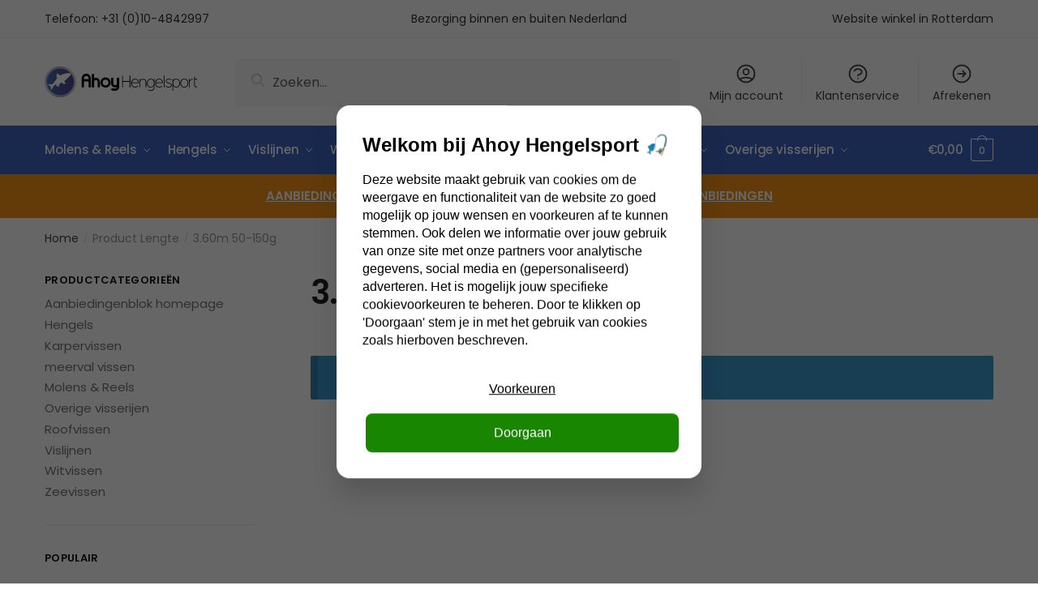

--- FILE ---
content_type: text/html; charset=UTF-8
request_url: https://www.ahoywinkelonline.nl/length/3-60m-50-150g/
body_size: 21058
content:
<!doctype html>
<html lang="nl-NL" prefix="og: https://ogp.me/ns#">
<head>
<meta charset="UTF-8">
<meta name="viewport" content="height=device-height, width=device-width, initial-scale=1">
<link rel="profile" href="https://gmpg.org/xfn/11">
<link rel="pingback" href="https://www.ahoywinkelonline.nl/xmlrpc.php">


<!-- Google Tag Manager for WordPress by gtm4wp.com -->
<script data-cfasync="false" data-pagespeed-no-defer>
	var gtm4wp_datalayer_name = "dataLayer";
	var dataLayer = dataLayer || [];
	const gtm4wp_use_sku_instead = 0;
	const gtm4wp_currency = 'EUR';
	const gtm4wp_product_per_impression = 0;
	const gtm4wp_clear_ecommerce = false;
	const gtm4wp_datalayer_max_timeout = 2000;
</script>
<!-- End Google Tag Manager for WordPress by gtm4wp.com -->
<!-- Search Engine Optimization door Rank Math - https://rankmath.com/ -->
<title>3.60m 50-150g Archieven - Ahoy Hengelsport</title>
<meta name="robots" content="noindex, follow"/>
<meta property="og:locale" content="nl_NL" />
<meta property="og:type" content="article" />
<meta property="og:title" content="3.60m 50-150g Archieven - Ahoy Hengelsport" />
<meta property="og:url" content="https://www.ahoywinkelonline.nl/length/3-60m-50-150g/" />
<meta property="og:site_name" content="Ahoy Hengelsport" />
<meta property="og:image" content="https://www.ahoywinkelonline.nl/wp-content/uploads/2024/10/ahoy_hengelsport.png" />
<meta property="og:image:secure_url" content="https://www.ahoywinkelonline.nl/wp-content/uploads/2024/10/ahoy_hengelsport.png" />
<meta property="og:image:width" content="1200" />
<meta property="og:image:height" content="630" />
<meta property="og:image:type" content="image/png" />
<meta name="twitter:card" content="summary_large_image" />
<meta name="twitter:title" content="3.60m 50-150g Archieven - Ahoy Hengelsport" />
<meta name="twitter:image" content="https://www.ahoywinkelonline.nl/wp-content/uploads/2024/10/ahoy_hengelsport.png" />
<script type="application/ld+json" class="rank-math-schema">{"@context":"https://schema.org","@graph":[{"@type":"Organization","@id":"https://www.ahoywinkelonline.nl/#organization","name":"Ahoy Hengelsport","url":"https://www.ahoywinkelonline.nl","logo":{"@type":"ImageObject","@id":"https://www.ahoywinkelonline.nl/#logo","url":"https://www.ahoywinkelonline.nl/wp-content/uploads/2024/10/ahoy_hengelsport-2-icon.png","contentUrl":"https://www.ahoywinkelonline.nl/wp-content/uploads/2024/10/ahoy_hengelsport-2-icon.png","caption":"Ahoy Hengelsport","inLanguage":"nl-NL","width":"800","height":"800"}},{"@type":"WebSite","@id":"https://www.ahoywinkelonline.nl/#website","url":"https://www.ahoywinkelonline.nl","name":"Ahoy Hengelsport","publisher":{"@id":"https://www.ahoywinkelonline.nl/#organization"},"inLanguage":"nl-NL"},{"@type":"CollectionPage","@id":"https://www.ahoywinkelonline.nl/length/3-60m-50-150g/#webpage","url":"https://www.ahoywinkelonline.nl/length/3-60m-50-150g/","name":"3.60m 50-150g Archieven - Ahoy Hengelsport","isPartOf":{"@id":"https://www.ahoywinkelonline.nl/#website"},"inLanguage":"nl-NL"},{"@context":"https://schema.org/","@graph":[]}]}</script>
<!-- /Rank Math WordPress SEO plugin -->

<link rel="alternate" type="application/rss+xml" title="Ahoy Hengelsport &raquo; feed" href="https://www.ahoywinkelonline.nl/feed/" />
<link rel="alternate" type="application/rss+xml" title="Ahoy Hengelsport &raquo; reacties feed" href="https://www.ahoywinkelonline.nl/comments/feed/" />
<link rel="alternate" type="application/rss+xml" title="Ahoy Hengelsport &raquo; 3.60m 50-150g Lengte feed" href="https://www.ahoywinkelonline.nl/length/3-60m-50-150g/feed/" />
<style id='wp-img-auto-sizes-contain-inline-css' type='text/css'>
img:is([sizes=auto i],[sizes^="auto," i]){contain-intrinsic-size:3000px 1500px}
/*# sourceURL=wp-img-auto-sizes-contain-inline-css */
</style>
<style id='wp-emoji-styles-inline-css' type='text/css'>

	img.wp-smiley, img.emoji {
		display: inline !important;
		border: none !important;
		box-shadow: none !important;
		height: 1em !important;
		width: 1em !important;
		margin: 0 0.07em !important;
		vertical-align: -0.1em !important;
		background: none !important;
		padding: 0 !important;
	}
/*# sourceURL=wp-emoji-styles-inline-css */
</style>
<link rel='stylesheet' id='wp-block-library-css' href='https://www.ahoywinkelonline.nl/wp-includes/css/dist/block-library/style.min.css?ver=6.9' type='text/css' media='all' />
<style id='classic-theme-styles-inline-css' type='text/css'>
/*! This file is auto-generated */
.wp-block-button__link{color:#fff;background-color:#32373c;border-radius:9999px;box-shadow:none;text-decoration:none;padding:calc(.667em + 2px) calc(1.333em + 2px);font-size:1.125em}.wp-block-file__button{background:#32373c;color:#fff;text-decoration:none}
/*# sourceURL=/wp-includes/css/classic-themes.min.css */
</style>
<style id='global-styles-inline-css' type='text/css'>
:root{--wp--preset--aspect-ratio--square: 1;--wp--preset--aspect-ratio--4-3: 4/3;--wp--preset--aspect-ratio--3-4: 3/4;--wp--preset--aspect-ratio--3-2: 3/2;--wp--preset--aspect-ratio--2-3: 2/3;--wp--preset--aspect-ratio--16-9: 16/9;--wp--preset--aspect-ratio--9-16: 9/16;--wp--preset--color--black: #000000;--wp--preset--color--cyan-bluish-gray: #abb8c3;--wp--preset--color--white: #ffffff;--wp--preset--color--pale-pink: #f78da7;--wp--preset--color--vivid-red: #cf2e2e;--wp--preset--color--luminous-vivid-orange: #ff6900;--wp--preset--color--luminous-vivid-amber: #fcb900;--wp--preset--color--light-green-cyan: #7bdcb5;--wp--preset--color--vivid-green-cyan: #00d084;--wp--preset--color--pale-cyan-blue: #8ed1fc;--wp--preset--color--vivid-cyan-blue: #0693e3;--wp--preset--color--vivid-purple: #9b51e0;--wp--preset--gradient--vivid-cyan-blue-to-vivid-purple: linear-gradient(135deg,rgb(6,147,227) 0%,rgb(155,81,224) 100%);--wp--preset--gradient--light-green-cyan-to-vivid-green-cyan: linear-gradient(135deg,rgb(122,220,180) 0%,rgb(0,208,130) 100%);--wp--preset--gradient--luminous-vivid-amber-to-luminous-vivid-orange: linear-gradient(135deg,rgb(252,185,0) 0%,rgb(255,105,0) 100%);--wp--preset--gradient--luminous-vivid-orange-to-vivid-red: linear-gradient(135deg,rgb(255,105,0) 0%,rgb(207,46,46) 100%);--wp--preset--gradient--very-light-gray-to-cyan-bluish-gray: linear-gradient(135deg,rgb(238,238,238) 0%,rgb(169,184,195) 100%);--wp--preset--gradient--cool-to-warm-spectrum: linear-gradient(135deg,rgb(74,234,220) 0%,rgb(151,120,209) 20%,rgb(207,42,186) 40%,rgb(238,44,130) 60%,rgb(251,105,98) 80%,rgb(254,248,76) 100%);--wp--preset--gradient--blush-light-purple: linear-gradient(135deg,rgb(255,206,236) 0%,rgb(152,150,240) 100%);--wp--preset--gradient--blush-bordeaux: linear-gradient(135deg,rgb(254,205,165) 0%,rgb(254,45,45) 50%,rgb(107,0,62) 100%);--wp--preset--gradient--luminous-dusk: linear-gradient(135deg,rgb(255,203,112) 0%,rgb(199,81,192) 50%,rgb(65,88,208) 100%);--wp--preset--gradient--pale-ocean: linear-gradient(135deg,rgb(255,245,203) 0%,rgb(182,227,212) 50%,rgb(51,167,181) 100%);--wp--preset--gradient--electric-grass: linear-gradient(135deg,rgb(202,248,128) 0%,rgb(113,206,126) 100%);--wp--preset--gradient--midnight: linear-gradient(135deg,rgb(2,3,129) 0%,rgb(40,116,252) 100%);--wp--preset--font-size--small: 13px;--wp--preset--font-size--medium: 20px;--wp--preset--font-size--large: 36px;--wp--preset--font-size--x-large: 42px;--wp--preset--spacing--20: 0.44rem;--wp--preset--spacing--30: 0.67rem;--wp--preset--spacing--40: 1rem;--wp--preset--spacing--50: 1.5rem;--wp--preset--spacing--60: 2.25rem;--wp--preset--spacing--70: 3.38rem;--wp--preset--spacing--80: 5.06rem;--wp--preset--shadow--natural: 6px 6px 9px rgba(0, 0, 0, 0.2);--wp--preset--shadow--deep: 12px 12px 50px rgba(0, 0, 0, 0.4);--wp--preset--shadow--sharp: 6px 6px 0px rgba(0, 0, 0, 0.2);--wp--preset--shadow--outlined: 6px 6px 0px -3px rgb(255, 255, 255), 6px 6px rgb(0, 0, 0);--wp--preset--shadow--crisp: 6px 6px 0px rgb(0, 0, 0);}:where(.is-layout-flex){gap: 0.5em;}:where(.is-layout-grid){gap: 0.5em;}body .is-layout-flex{display: flex;}.is-layout-flex{flex-wrap: wrap;align-items: center;}.is-layout-flex > :is(*, div){margin: 0;}body .is-layout-grid{display: grid;}.is-layout-grid > :is(*, div){margin: 0;}:where(.wp-block-columns.is-layout-flex){gap: 2em;}:where(.wp-block-columns.is-layout-grid){gap: 2em;}:where(.wp-block-post-template.is-layout-flex){gap: 1.25em;}:where(.wp-block-post-template.is-layout-grid){gap: 1.25em;}.has-black-color{color: var(--wp--preset--color--black) !important;}.has-cyan-bluish-gray-color{color: var(--wp--preset--color--cyan-bluish-gray) !important;}.has-white-color{color: var(--wp--preset--color--white) !important;}.has-pale-pink-color{color: var(--wp--preset--color--pale-pink) !important;}.has-vivid-red-color{color: var(--wp--preset--color--vivid-red) !important;}.has-luminous-vivid-orange-color{color: var(--wp--preset--color--luminous-vivid-orange) !important;}.has-luminous-vivid-amber-color{color: var(--wp--preset--color--luminous-vivid-amber) !important;}.has-light-green-cyan-color{color: var(--wp--preset--color--light-green-cyan) !important;}.has-vivid-green-cyan-color{color: var(--wp--preset--color--vivid-green-cyan) !important;}.has-pale-cyan-blue-color{color: var(--wp--preset--color--pale-cyan-blue) !important;}.has-vivid-cyan-blue-color{color: var(--wp--preset--color--vivid-cyan-blue) !important;}.has-vivid-purple-color{color: var(--wp--preset--color--vivid-purple) !important;}.has-black-background-color{background-color: var(--wp--preset--color--black) !important;}.has-cyan-bluish-gray-background-color{background-color: var(--wp--preset--color--cyan-bluish-gray) !important;}.has-white-background-color{background-color: var(--wp--preset--color--white) !important;}.has-pale-pink-background-color{background-color: var(--wp--preset--color--pale-pink) !important;}.has-vivid-red-background-color{background-color: var(--wp--preset--color--vivid-red) !important;}.has-luminous-vivid-orange-background-color{background-color: var(--wp--preset--color--luminous-vivid-orange) !important;}.has-luminous-vivid-amber-background-color{background-color: var(--wp--preset--color--luminous-vivid-amber) !important;}.has-light-green-cyan-background-color{background-color: var(--wp--preset--color--light-green-cyan) !important;}.has-vivid-green-cyan-background-color{background-color: var(--wp--preset--color--vivid-green-cyan) !important;}.has-pale-cyan-blue-background-color{background-color: var(--wp--preset--color--pale-cyan-blue) !important;}.has-vivid-cyan-blue-background-color{background-color: var(--wp--preset--color--vivid-cyan-blue) !important;}.has-vivid-purple-background-color{background-color: var(--wp--preset--color--vivid-purple) !important;}.has-black-border-color{border-color: var(--wp--preset--color--black) !important;}.has-cyan-bluish-gray-border-color{border-color: var(--wp--preset--color--cyan-bluish-gray) !important;}.has-white-border-color{border-color: var(--wp--preset--color--white) !important;}.has-pale-pink-border-color{border-color: var(--wp--preset--color--pale-pink) !important;}.has-vivid-red-border-color{border-color: var(--wp--preset--color--vivid-red) !important;}.has-luminous-vivid-orange-border-color{border-color: var(--wp--preset--color--luminous-vivid-orange) !important;}.has-luminous-vivid-amber-border-color{border-color: var(--wp--preset--color--luminous-vivid-amber) !important;}.has-light-green-cyan-border-color{border-color: var(--wp--preset--color--light-green-cyan) !important;}.has-vivid-green-cyan-border-color{border-color: var(--wp--preset--color--vivid-green-cyan) !important;}.has-pale-cyan-blue-border-color{border-color: var(--wp--preset--color--pale-cyan-blue) !important;}.has-vivid-cyan-blue-border-color{border-color: var(--wp--preset--color--vivid-cyan-blue) !important;}.has-vivid-purple-border-color{border-color: var(--wp--preset--color--vivid-purple) !important;}.has-vivid-cyan-blue-to-vivid-purple-gradient-background{background: var(--wp--preset--gradient--vivid-cyan-blue-to-vivid-purple) !important;}.has-light-green-cyan-to-vivid-green-cyan-gradient-background{background: var(--wp--preset--gradient--light-green-cyan-to-vivid-green-cyan) !important;}.has-luminous-vivid-amber-to-luminous-vivid-orange-gradient-background{background: var(--wp--preset--gradient--luminous-vivid-amber-to-luminous-vivid-orange) !important;}.has-luminous-vivid-orange-to-vivid-red-gradient-background{background: var(--wp--preset--gradient--luminous-vivid-orange-to-vivid-red) !important;}.has-very-light-gray-to-cyan-bluish-gray-gradient-background{background: var(--wp--preset--gradient--very-light-gray-to-cyan-bluish-gray) !important;}.has-cool-to-warm-spectrum-gradient-background{background: var(--wp--preset--gradient--cool-to-warm-spectrum) !important;}.has-blush-light-purple-gradient-background{background: var(--wp--preset--gradient--blush-light-purple) !important;}.has-blush-bordeaux-gradient-background{background: var(--wp--preset--gradient--blush-bordeaux) !important;}.has-luminous-dusk-gradient-background{background: var(--wp--preset--gradient--luminous-dusk) !important;}.has-pale-ocean-gradient-background{background: var(--wp--preset--gradient--pale-ocean) !important;}.has-electric-grass-gradient-background{background: var(--wp--preset--gradient--electric-grass) !important;}.has-midnight-gradient-background{background: var(--wp--preset--gradient--midnight) !important;}.has-small-font-size{font-size: var(--wp--preset--font-size--small) !important;}.has-medium-font-size{font-size: var(--wp--preset--font-size--medium) !important;}.has-large-font-size{font-size: var(--wp--preset--font-size--large) !important;}.has-x-large-font-size{font-size: var(--wp--preset--font-size--x-large) !important;}
:where(.wp-block-post-template.is-layout-flex){gap: 1.25em;}:where(.wp-block-post-template.is-layout-grid){gap: 1.25em;}
:where(.wp-block-term-template.is-layout-flex){gap: 1.25em;}:where(.wp-block-term-template.is-layout-grid){gap: 1.25em;}
:where(.wp-block-columns.is-layout-flex){gap: 2em;}:where(.wp-block-columns.is-layout-grid){gap: 2em;}
:root :where(.wp-block-pullquote){font-size: 1.5em;line-height: 1.6;}
/*# sourceURL=global-styles-inline-css */
</style>
<link rel='stylesheet' id='commercekit-wishlist-css-css' href='https://www.ahoywinkelonline.nl/wp-content/plugins/commercegurus-commercekit/assets/css/wishlist.css?ver=1.1.6' type='text/css' media='all' />
<link rel='stylesheet' id='commercekit-ajax-search-css-css' href='https://www.ahoywinkelonline.nl/wp-content/plugins/commercegurus-commercekit/assets/css/ajax-search.css?ver=1.1.6' type='text/css' media='all' />
<link rel='stylesheet' id='wpa-css-css' href='https://www.ahoywinkelonline.nl/wp-content/plugins/honeypot/includes/css/wpa.css?ver=2.3.04' type='text/css' media='all' />
<style id='woocommerce-inline-inline-css' type='text/css'>
.woocommerce form .form-row .required { visibility: visible; }
/*# sourceURL=woocommerce-inline-inline-css */
</style>
<link rel='stylesheet' id='shoptimizer-main-min-css' href='https://www.ahoywinkelonline.nl/wp-content/themes/shoptimizer/assets/css/main/main.min.css?ver=2.4.4' type='text/css' media='all' />
<link rel='stylesheet' id='shoptimizer-blog-min-css' href='https://www.ahoywinkelonline.nl/wp-content/themes/shoptimizer/assets/css/main/blog.min.css?ver=2.4.4' type='text/css' media='all' />
<link rel='stylesheet' id='shoptimizer-style-css' href='https://www.ahoywinkelonline.nl/wp-content/themes/shoptimizer/style.css?ver=6.9' type='text/css' media='all' />
<link rel='stylesheet' id='elementor-icons-css' href='https://www.ahoywinkelonline.nl/wp-content/plugins/elementor/assets/lib/eicons/css/elementor-icons.min.css?ver=5.45.0' type='text/css' media='all' />
<link rel='stylesheet' id='elementor-frontend-css' href='https://www.ahoywinkelonline.nl/wp-content/plugins/elementor/assets/css/frontend.min.css?ver=3.34.1' type='text/css' media='all' />
<link rel='stylesheet' id='elementor-post-37272-css' href='https://www.ahoywinkelonline.nl/wp-content/uploads/elementor/css/post-37272.css?ver=1768451089' type='text/css' media='all' />
<link rel='stylesheet' id='mollie-applepaydirect-css' href='https://www.ahoywinkelonline.nl/wp-content/plugins/mollie-payments-for-woocommerce/public/css/mollie-applepaydirect.min.css?ver=1765816194' type='text/css' media='screen' />
<link rel='stylesheet' id='shoptimizer-woocommerce-min-css' href='https://www.ahoywinkelonline.nl/wp-content/themes/shoptimizer/assets/css/main/woocommerce.min.css?ver=2.4.4' type='text/css' media='all' />
<link rel='stylesheet' id='elementor-gf-local-roboto-css' href='https://www.ahoywinkelonline.nl/wp-content/uploads/elementor/google-fonts/css/roboto.css?ver=1742266745' type='text/css' media='all' />
<link rel='stylesheet' id='elementor-gf-local-robotoslab-css' href='https://www.ahoywinkelonline.nl/wp-content/uploads/elementor/google-fonts/css/robotoslab.css?ver=1742266749' type='text/css' media='all' />
<script type="text/javascript" src="https://www.ahoywinkelonline.nl/wp-includes/js/jquery/jquery.min.js?ver=3.7.1" id="jquery-core-js"></script>
<script type="text/javascript" src="https://www.ahoywinkelonline.nl/wp-includes/js/jquery/jquery-migrate.min.js?ver=3.4.1" id="jquery-migrate-js"></script>
<script type="text/javascript" src="https://www.ahoywinkelonline.nl/wp-content/plugins/woocommerce/assets/js/jquery-blockui/jquery.blockUI.min.js?ver=2.7.0-wc.10.4.3" id="wc-jquery-blockui-js" defer="defer" data-wp-strategy="defer"></script>
<script type="text/javascript" id="wc-add-to-cart-js-extra">
/* <![CDATA[ */
var wc_add_to_cart_params = {"ajax_url":"/wp-admin/admin-ajax.php","wc_ajax_url":"/?wc-ajax=%%endpoint%%","i18n_view_cart":"Bekijk winkelwagen","cart_url":"https://www.ahoywinkelonline.nl/winkelmand/","is_cart":"","cart_redirect_after_add":"yes"};
//# sourceURL=wc-add-to-cart-js-extra
/* ]]> */
</script>
<script type="text/javascript" src="https://www.ahoywinkelonline.nl/wp-content/plugins/woocommerce/assets/js/frontend/add-to-cart.min.js?ver=10.4.3" id="wc-add-to-cart-js" defer="defer" data-wp-strategy="defer"></script>
<script type="text/javascript" src="https://www.ahoywinkelonline.nl/wp-content/plugins/woocommerce/assets/js/js-cookie/js.cookie.min.js?ver=2.1.4-wc.10.4.3" id="wc-js-cookie-js" defer="defer" data-wp-strategy="defer"></script>
<script type="text/javascript" id="woocommerce-js-extra">
/* <![CDATA[ */
var woocommerce_params = {"ajax_url":"/wp-admin/admin-ajax.php","wc_ajax_url":"/?wc-ajax=%%endpoint%%","i18n_password_show":"Wachtwoord weergeven","i18n_password_hide":"Wachtwoord verbergen"};
//# sourceURL=woocommerce-js-extra
/* ]]> */
</script>
<script type="text/javascript" src="https://www.ahoywinkelonline.nl/wp-content/plugins/woocommerce/assets/js/frontend/woocommerce.min.js?ver=10.4.3" id="woocommerce-js" defer="defer" data-wp-strategy="defer"></script>
<link rel="https://api.w.org/" href="https://www.ahoywinkelonline.nl/wp-json/" /><meta name="generator" content="WordPress 6.9" />
	<script type="text/javascript">
		var commercekit_ajs = {"ajax_url":"https:\/\/www.ahoywinkelonline.nl\/wp-admin\/admin-ajax.php","ajax_search":1,"char_count":3,"action":"commercekit_ajax_search","loader_icon":"https:\/\/www.ahoywinkelonline.nl\/wp-content\/plugins\/commercegurus-commercekit\/assets\/images\/loader2.gif","no_results_text":"Geen resultaten","placeholder_text":"Zoeken...","layout":"all"}	</script>
	
<!-- Google Tag Manager for WordPress by gtm4wp.com -->
<!-- GTM Container placement set to off -->
<script data-cfasync="false" data-pagespeed-no-defer>
	var dataLayer_content = {"pagePostType":false,"pagePostType2":"tax-","pageCategory":[]};
	dataLayer.push( dataLayer_content );
</script>
<script data-cfasync="false" data-pagespeed-no-defer>
	console.warn && console.warn("[GTM4WP] Google Tag Manager container code placement set to OFF !!!");
	console.warn && console.warn("[GTM4WP] Data layer codes are active but GTM container must be loaded using custom coding !!!");
</script>
<!-- End Google Tag Manager for WordPress by gtm4wp.com -->
	<noscript><style>.woocommerce-product-gallery{ opacity: 1 !important; }</style></noscript>
	<meta name="generator" content="Elementor 3.34.1; features: additional_custom_breakpoints; settings: css_print_method-external, google_font-enabled, font_display-auto">
<script>(function(w,d,s,l,i){w[l]=w[l]||[];w[l].push({'gtm.start':
new Date().getTime(),event:'gtm.js'});var f=d.getElementsByTagName(s)[0],
j=d.createElement(s),dl=l!='dataLayer'?'&l='+l:'';j.async=true;j.src=
'https://www.googletagmanager.com/gtm.js?id='+i+dl;f.parentNode.insertBefore(j,f);
})(window,document,'script','dataLayer','GTM-KJJ2DML');</script>
<meta name="google-site-verification" content="BGw8uJLxNBuizNlM2iEzorv6rO7BIkvvhLM-eEujWQU" />
			<style>
				.e-con.e-parent:nth-of-type(n+4):not(.e-lazyloaded):not(.e-no-lazyload),
				.e-con.e-parent:nth-of-type(n+4):not(.e-lazyloaded):not(.e-no-lazyload) * {
					background-image: none !important;
				}
				@media screen and (max-height: 1024px) {
					.e-con.e-parent:nth-of-type(n+3):not(.e-lazyloaded):not(.e-no-lazyload),
					.e-con.e-parent:nth-of-type(n+3):not(.e-lazyloaded):not(.e-no-lazyload) * {
						background-image: none !important;
					}
				}
				@media screen and (max-height: 640px) {
					.e-con.e-parent:nth-of-type(n+2):not(.e-lazyloaded):not(.e-no-lazyload),
					.e-con.e-parent:nth-of-type(n+2):not(.e-lazyloaded):not(.e-no-lazyload) * {
						background-image: none !important;
					}
				}
			</style>
			<link rel="icon" href="https://www.ahoywinkelonline.nl/wp-content/uploads/2020/10/cropped-favicon-ahoy-32x32.png" sizes="32x32" />
<link rel="icon" href="https://www.ahoywinkelonline.nl/wp-content/uploads/2020/10/cropped-favicon-ahoy-192x192.png" sizes="192x192" />
<link rel="apple-touch-icon" href="https://www.ahoywinkelonline.nl/wp-content/uploads/2020/10/cropped-favicon-ahoy-180x180.png" />
<meta name="msapplication-TileImage" content="https://www.ahoywinkelonline.nl/wp-content/uploads/2020/10/cropped-favicon-ahoy-270x270.png" />
		<style type="text/css" id="wp-custom-css">
			@media only screen and (max-width: 767px) {
.search-results article p,.search-results article li,.search-results article ul,.search-results article ol {display:none;}
  }		</style>
		<style id="kirki-inline-styles">.site-header .custom-logo-link img{height:38px;}.is_stuck .logo-mark{width:60px;}.is_stuck .primary-navigation.with-logo .menu-primary-menu-container{margin-left:60px;}.price ins, .summary .yith-wcwl-add-to-wishlist a:before, .commercekit-wishlist a i:before, .commercekit-wishlist-table .price, .commercekit-wishlist-table .price ins, .commercekit-ajs-product-price, .commercekit-ajs-product-price ins, .widget-area .widget.widget_categories a:hover, #secondary .widget ul li a:hover, #secondary.widget-area .widget li.chosen a, .widget-area .widget a:hover, #secondary .widget_recent_comments ul li a:hover, .woocommerce-pagination .page-numbers li .page-numbers.current, div.product p.price, body:not(.mobile-toggled) .main-navigation ul.menu li.full-width.menu-item-has-children ul li.highlight > a, body:not(.mobile-toggled) .main-navigation ul.menu li.full-width.menu-item-has-children ul li.highlight > a:hover, #secondary .widget ins span.amount, #secondary .widget ins span.amount span, .search-results article h2 a:hover{color:#ee7b30;}.spinner > div, .widget_price_filter .ui-slider .ui-slider-range, .widget_price_filter .ui-slider .ui-slider-handle, #page .woocommerce-tabs ul.tabs li span, #secondary.widget-area .widget .tagcloud a:hover, .widget-area .widget.widget_product_tag_cloud a:hover, footer .mc4wp-form input[type="submit"], #payment .payment_methods li.woocommerce-PaymentMethod > input[type=radio]:first-child:checked + label:before, #payment .payment_methods li.wc_payment_method > input[type=radio]:first-child:checked + label:before, #shipping_method > li > input[type=radio]:first-child:checked + label:before, ul#shipping_method li:only-child label:before, .image-border .elementor-image:after, ul.products li.product .yith-wcwl-wishlistexistsbrowse a:before, ul.products li.product .yith-wcwl-wishlistaddedbrowse a:before, ul.products li.product .yith-wcwl-add-button a:before, .summary .yith-wcwl-add-to-wishlist a:before, .commercekit-wishlist a i.cg-wishlist-t:before, .commercekit-wishlist a i.cg-wishlist:before, .summary .commercekit-wishlist a i.cg-wishlist-t:before, #page .woocommerce-tabs ul.tabs li a span, .main-navigation ul li a span strong, .widget_layered_nav ul.woocommerce-widget-layered-nav-list li.chosen:before{background-color:#ee7b30;}a{color:#3e67c5;}a:hover{color:#111;}body{background-color:#fff;}.col-full.topbar-wrapper{background-color:#ffffff;border-bottom-color:#f4f4f4;}.top-bar, .top-bar a{color:#323232;}body:not(.header-4) .site-header, .header-4-container{background-color:#ffffff;}.fa.menu-item, .ri.menu-item{border-left-color:#eeeeee;}.header-4 .search-trigger span{border-right-color:#eeeeee;}.header-widget-region{background-color:#f69417;}.header-widget-region, .header-widget-region a{color:#fff;}button, .button, .button:hover, input[type=submit], ul.products li.product .button, ul.products li.product .added_to_cart, .site .widget_shopping_cart a.button.checkout, .woocommerce #respond input#submit.alt, .main-navigation ul.menu ul li a.button, .main-navigation ul.menu ul li a.button:hover, body .main-navigation ul.menu li.menu-item-has-children.full-width > .sub-menu-wrapper li a.button:hover, .main-navigation ul.menu li.menu-item-has-children.full-width > .sub-menu-wrapper li:hover a.added_to_cart, div.wpforms-container-full .wpforms-form button[type=submit], .product .cart .single_add_to_cart_button, .woocommerce-cart p.return-to-shop a, .elementor-row .feature p a, .image-feature figcaption span{color:#fff;}.single-product div.product form.cart .button.added::before{background-color:#fff;}button, .button, input[type=submit], ul.products li.product .button, .woocommerce #respond input#submit.alt, .product .cart .single_add_to_cart_button, .widget_shopping_cart a.button.checkout, .main-navigation ul.menu li.menu-item-has-children.full-width > .sub-menu-wrapper li a.added_to_cart, div.wpforms-container-full .wpforms-form button[type=submit], ul.products li.product .added_to_cart, .woocommerce-cart p.return-to-shop a, .elementor-row .feature a, .image-feature figcaption span{background-color:#ee7b30;}.widget_shopping_cart a.button.checkout{border-color:#ee7b30;}button:hover, .button:hover, [type="submit"]:hover, ul.products li.product .button:hover, #place_order[type="submit"]:hover, body .woocommerce #respond input#submit.alt:hover, .product .cart .single_add_to_cart_button:hover, .main-navigation ul.menu li.menu-item-has-children.full-width > .sub-menu-wrapper li a.added_to_cart:hover, div.wpforms-container-full .wpforms-form button[type=submit]:hover, div.wpforms-container-full .wpforms-form button[type=submit]:focus, ul.products li.product .added_to_cart:hover, .widget_shopping_cart a.button.checkout:hover, .woocommerce-cart p.return-to-shop a:hover{background-color:#fba542;}.widget_shopping_cart a.button.checkout:hover{border-color:#fba542;}.onsale, .product-label{background-color:#ee7b30;color:#fff;}.content-area .summary .onsale{color:#ee7b30;}.summary .product-label:before, .product-details-wrapper .product-label:before{border-right-color:#ee7b30;}.entry-content .testimonial-entry-title:after, .cart-summary .widget li strong::before, p.stars.selected a.active::before, p.stars:hover a::before, p.stars.selected a:not(.active)::before{color:#ee7b30;}.star-rating > span:before{background-color:#ee7b30;}header.woocommerce-products-header, .shoptimizer-category-banner{background-color:#f4f4f4;}.term-description p, .term-description a, .term-description a:hover, .shoptimizer-category-banner h1, .shoptimizer-category-banner .taxonomy-description p{color:#222;}.single-product .site-content .col-full{background-color:#f4f4f4;}.call-back-feature a{background-color:#558de8;color:#fff;}ul.checkout-bar:before, .woocommerce-checkout .checkout-bar li.active:after, ul.checkout-bar li.visited:after{background-color:#ee7b30;}.below-content .widget .ri{color:#ee7b30;}.below-content .widget svg{stroke:#ee7b30;}footer{background-color:#3e67c5;color:#ffffff;}footer .widget .widget-title{color:#fff;}footer a:not(.button){color:#ffffff;}footer a:not(.button):hover{color:#ffffff;}footer li a:after{border-color:#ffffff;}.menu-primary-menu-container > ul > li > a span:before{border-color:#ee7b30;}.secondary-navigation .menu a, .ri.menu-item:before, .fa.menu-item:before{color:#404040;}.secondary-navigation .icon-wrapper svg{stroke:#404040;}.site-header-cart a.cart-contents .count, .site-header-cart a.cart-contents .count:after{border-color:#ffffff;}.site-header-cart a.cart-contents .count, .shoptimizer-cart-icon i{color:#ffffff;}.site-header-cart a.cart-contents:hover .count, .site-header-cart a.cart-contents:hover .count{background-color:#ffffff;}.site-header-cart .cart-contents{color:#fff;}.col-full, .single-product .site-content .shoptimizer-sticky-add-to-cart .col-full, body .woocommerce-message{max-width:1170px;}.product-details-wrapper, .single-product .woocommerce-Tabs-panel, .single-product .archive-header .woocommerce-breadcrumb, .related.products, #sspotReviews, .upsells.products{max-width:calc(1170px + 5.2325em);}.main-navigation ul li.menu-item-has-children.full-width .container{max-width:1170px;}.below-content .col-full, footer .col-full{max-width:calc(1170px + 40px);}#secondary{width:22%;}.content-area{width:72%;}body, button, input, select, option, textarea, h6{font-family:Poppins;font-size:16px;font-weight:400;color:#444;}.menu-primary-menu-container > ul > li > a, .site-header-cart .cart-contents{font-family:Poppins;font-size:15px;font-weight:500;letter-spacing:-0.1px;}.main-navigation ul.menu ul li > a, .main-navigation ul.nav-menu ul li > a{font-family:Poppins;font-size:14px;font-weight:400;}.main-navigation ul.menu li.menu-item-has-children.full-width > .sub-menu-wrapper li.menu-item-has-children > a, .main-navigation ul.menu li.menu-item-has-children.full-width > .sub-menu-wrapper li.heading > a{font-family:Poppins;font-size:12px;font-weight:600;letter-spacing:0.5px;text-transform:uppercase;}.entry-content{font-family:Poppins;font-size:16px;font-weight:400;line-height:1.6;color:#444;}h1{font-family:Poppins;font-size:40px;font-weight:600;letter-spacing:-0.5px;line-height:1.3;color:#222;}h2{font-family:Poppins;font-size:28px;font-weight:600;line-height:1.4;}h3{font-family:Poppins;font-size:24px;font-weight:600;line-height:1.45;}h4{font-family:Poppins;font-size:20px;font-weight:600;line-height:1.6;}h5{font-family:Poppins;font-size:18px;font-weight:400;line-height:1.6;}blockquote p{font-family:Poppins;font-size:20px;font-weight:400;line-height:1.45;}.widget .widget-title, .widget .widgettitle{font-family:Poppins;font-size:13px;font-weight:600;letter-spacing:0.3px;text-transform:uppercase;}body.single-post h1{font-family:Poppins;font-size:36px;font-weight:600;letter-spacing:-0.6px;line-height:1.24;}.term-description, .shoptimizer-category-banner .taxonomy-description{font-family:Poppins;font-size:17px;font-weight:400;}.content-area ul.products li.product .woocommerce-loop-product__title, .content-area ul.products li.product h2, ul.products li.product .woocommerce-loop-product__title, ul.products li.product .woocommerce-loop-product__title, .main-navigation ul.menu ul li.product .woocommerce-loop-product__title a{font-family:Poppins;font-size:15px;font-weight:500;}body .woocommerce #respond input#submit.alt, body .woocommerce a.button.alt, body .woocommerce button.button.alt, body .woocommerce input.button.alt, .product .cart .single_add_to_cart_button, .shoptimizer-sticky-add-to-cart__content-button a.button, .widget_shopping_cart a.button.checkout{font-family:Poppins;font-weight:600;letter-spacing:-0.3px;text-transform:none;}@media (max-width: 992px){.main-header, .site-branding{height:70px;}.main-header .site-header-cart{top:calc(-14px + 70px / 2);}body.theme-shoptimizer .site-header .custom-logo-link img, body.wp-custom-logo .site-header .custom-logo-link img{height:22px;}.m-search-bh .site-search, .m-search-toggled .site-search, .site-branding button.menu-toggle, .site-branding button.menu-toggle:hover{background-color:#ffffff;}.menu-toggle .bar, .site-header-cart a.cart-contents:hover .count{background-color:#111;}.menu-toggle .bar-text, .menu-toggle:hover .bar-text, .site-header-cart a.cart-contents .count{color:#111;}.mobile-search-toggle svg, .mobile-myaccount svg{stroke:#111;}.site-header-cart a.cart-contents:hover .count{background-color:#ee7b30;}.site-header-cart a.cart-contents:not(:hover) .count{color:#ee7b30;}.shoptimizer-cart-icon svg{stroke:#ee7b30;}.site-header .site-header-cart a.cart-contents .count, .site-header-cart a.cart-contents .count:after{border-color:#ee7b30;}.col-full-nav{background-color:#fff;}.main-navigation ul li a, body .main-navigation ul.menu > li.menu-item-has-children > span.caret::after, .main-navigation .woocommerce-loop-product__title, .main-navigation ul.menu li.product, body .main-navigation ul.menu li.menu-item-has-children.full-width>.sub-menu-wrapper li h6 a, body .main-navigation ul.menu li.menu-item-has-children.full-width>.sub-menu-wrapper li h6 a:hover, .main-navigation ul.products li.product .price, body .main-navigation ul.menu li.menu-item-has-children li.menu-item-has-children span.caret, body.mobile-toggled .main-navigation ul.menu li.menu-item-has-children.full-width > .sub-menu-wrapper li p.product__categories a, body.mobile-toggled ul.products li.product p.product__categories a, body li.menu-item-product p.product__categories, body .main-navigation .price ins, .main-navigation ul.menu li.menu-item-has-children.full-width > .sub-menu-wrapper li.menu-item-has-children > a, .main-navigation ul.menu li.menu-item-has-children.full-width > .sub-menu-wrapper li.heading > a, .mobile-extra, .mobile-extra h4, .mobile-extra a{color:#222;}.main-navigation ul.menu li.menu-item-has-children span.caret::after{background-color:#222;}.main-navigation ul.menu > li.menu-item-has-children.dropdown-open > .sub-menu-wrapper{border-bottom-color:#f4f4f4;}}@media (min-width: 993px){.col-full-nav{background-color:#3e67c5;}.col-full.main-header{padding-top:25px;padding-bottom:25px;}.menu-primary-menu-container > ul > li > a, .site-header-cart, .logo-mark{line-height:60px;}.site-header-cart, .menu-primary-menu-container > ul > li.menu-button{height:60px;}.menu-primary-menu-container > ul > li > a{color:#fff;}.main-navigation ul.menu > li.menu-item-has-children > a::after{background-color:#fff;}.menu-primary-menu-container > ul.menu:hover > li > a{opacity:0.65;}.main-navigation ul.menu ul.sub-menu{background-color:#fff;}.main-navigation ul.menu ul li a, .main-navigation ul.nav-menu ul li a{color:#323232;}.main-navigation ul.menu ul a:hover{color:#3e67c5;}.shoptimizer-cart-icon svg{stroke:#ffffff;}.site-header-cart a.cart-contents:hover .count{color:#fff;}}@media (min-width: 770px){.summary h1{font-family:Poppins;font-size:32px;font-weight:600;letter-spacing:-0.5px;}}/* devanagari */
@font-face {
  font-family: 'Poppins';
  font-style: normal;
  font-weight: 400;
  font-display: swap;
  src: url(https://www.ahoywinkelonline.nl/wp-content/fonts/poppins/pxiEyp8kv8JHgFVrJJbecmNE.woff2) format('woff2');
  unicode-range: U+0900-097F, U+1CD0-1CF9, U+200C-200D, U+20A8, U+20B9, U+20F0, U+25CC, U+A830-A839, U+A8E0-A8FF, U+11B00-11B09;
}
/* latin-ext */
@font-face {
  font-family: 'Poppins';
  font-style: normal;
  font-weight: 400;
  font-display: swap;
  src: url(https://www.ahoywinkelonline.nl/wp-content/fonts/poppins/pxiEyp8kv8JHgFVrJJnecmNE.woff2) format('woff2');
  unicode-range: U+0100-02BA, U+02BD-02C5, U+02C7-02CC, U+02CE-02D7, U+02DD-02FF, U+0304, U+0308, U+0329, U+1D00-1DBF, U+1E00-1E9F, U+1EF2-1EFF, U+2020, U+20A0-20AB, U+20AD-20C0, U+2113, U+2C60-2C7F, U+A720-A7FF;
}
/* latin */
@font-face {
  font-family: 'Poppins';
  font-style: normal;
  font-weight: 400;
  font-display: swap;
  src: url(https://www.ahoywinkelonline.nl/wp-content/fonts/poppins/pxiEyp8kv8JHgFVrJJfecg.woff2) format('woff2');
  unicode-range: U+0000-00FF, U+0131, U+0152-0153, U+02BB-02BC, U+02C6, U+02DA, U+02DC, U+0304, U+0308, U+0329, U+2000-206F, U+20AC, U+2122, U+2191, U+2193, U+2212, U+2215, U+FEFF, U+FFFD;
}
/* devanagari */
@font-face {
  font-family: 'Poppins';
  font-style: normal;
  font-weight: 500;
  font-display: swap;
  src: url(https://www.ahoywinkelonline.nl/wp-content/fonts/poppins/pxiByp8kv8JHgFVrLGT9Z11lFc-K.woff2) format('woff2');
  unicode-range: U+0900-097F, U+1CD0-1CF9, U+200C-200D, U+20A8, U+20B9, U+20F0, U+25CC, U+A830-A839, U+A8E0-A8FF, U+11B00-11B09;
}
/* latin-ext */
@font-face {
  font-family: 'Poppins';
  font-style: normal;
  font-weight: 500;
  font-display: swap;
  src: url(https://www.ahoywinkelonline.nl/wp-content/fonts/poppins/pxiByp8kv8JHgFVrLGT9Z1JlFc-K.woff2) format('woff2');
  unicode-range: U+0100-02BA, U+02BD-02C5, U+02C7-02CC, U+02CE-02D7, U+02DD-02FF, U+0304, U+0308, U+0329, U+1D00-1DBF, U+1E00-1E9F, U+1EF2-1EFF, U+2020, U+20A0-20AB, U+20AD-20C0, U+2113, U+2C60-2C7F, U+A720-A7FF;
}
/* latin */
@font-face {
  font-family: 'Poppins';
  font-style: normal;
  font-weight: 500;
  font-display: swap;
  src: url(https://www.ahoywinkelonline.nl/wp-content/fonts/poppins/pxiByp8kv8JHgFVrLGT9Z1xlFQ.woff2) format('woff2');
  unicode-range: U+0000-00FF, U+0131, U+0152-0153, U+02BB-02BC, U+02C6, U+02DA, U+02DC, U+0304, U+0308, U+0329, U+2000-206F, U+20AC, U+2122, U+2191, U+2193, U+2212, U+2215, U+FEFF, U+FFFD;
}
/* devanagari */
@font-face {
  font-family: 'Poppins';
  font-style: normal;
  font-weight: 600;
  font-display: swap;
  src: url(https://www.ahoywinkelonline.nl/wp-content/fonts/poppins/pxiByp8kv8JHgFVrLEj6Z11lFc-K.woff2) format('woff2');
  unicode-range: U+0900-097F, U+1CD0-1CF9, U+200C-200D, U+20A8, U+20B9, U+20F0, U+25CC, U+A830-A839, U+A8E0-A8FF, U+11B00-11B09;
}
/* latin-ext */
@font-face {
  font-family: 'Poppins';
  font-style: normal;
  font-weight: 600;
  font-display: swap;
  src: url(https://www.ahoywinkelonline.nl/wp-content/fonts/poppins/pxiByp8kv8JHgFVrLEj6Z1JlFc-K.woff2) format('woff2');
  unicode-range: U+0100-02BA, U+02BD-02C5, U+02C7-02CC, U+02CE-02D7, U+02DD-02FF, U+0304, U+0308, U+0329, U+1D00-1DBF, U+1E00-1E9F, U+1EF2-1EFF, U+2020, U+20A0-20AB, U+20AD-20C0, U+2113, U+2C60-2C7F, U+A720-A7FF;
}
/* latin */
@font-face {
  font-family: 'Poppins';
  font-style: normal;
  font-weight: 600;
  font-display: swap;
  src: url(https://www.ahoywinkelonline.nl/wp-content/fonts/poppins/pxiByp8kv8JHgFVrLEj6Z1xlFQ.woff2) format('woff2');
  unicode-range: U+0000-00FF, U+0131, U+0152-0153, U+02BB-02BC, U+02C6, U+02DA, U+02DC, U+0304, U+0308, U+0329, U+2000-206F, U+20AC, U+2122, U+2191, U+2193, U+2212, U+2215, U+FEFF, U+FFFD;
}/* devanagari */
@font-face {
  font-family: 'Poppins';
  font-style: normal;
  font-weight: 400;
  font-display: swap;
  src: url(https://www.ahoywinkelonline.nl/wp-content/fonts/poppins/pxiEyp8kv8JHgFVrJJbecmNE.woff2) format('woff2');
  unicode-range: U+0900-097F, U+1CD0-1CF9, U+200C-200D, U+20A8, U+20B9, U+20F0, U+25CC, U+A830-A839, U+A8E0-A8FF, U+11B00-11B09;
}
/* latin-ext */
@font-face {
  font-family: 'Poppins';
  font-style: normal;
  font-weight: 400;
  font-display: swap;
  src: url(https://www.ahoywinkelonline.nl/wp-content/fonts/poppins/pxiEyp8kv8JHgFVrJJnecmNE.woff2) format('woff2');
  unicode-range: U+0100-02BA, U+02BD-02C5, U+02C7-02CC, U+02CE-02D7, U+02DD-02FF, U+0304, U+0308, U+0329, U+1D00-1DBF, U+1E00-1E9F, U+1EF2-1EFF, U+2020, U+20A0-20AB, U+20AD-20C0, U+2113, U+2C60-2C7F, U+A720-A7FF;
}
/* latin */
@font-face {
  font-family: 'Poppins';
  font-style: normal;
  font-weight: 400;
  font-display: swap;
  src: url(https://www.ahoywinkelonline.nl/wp-content/fonts/poppins/pxiEyp8kv8JHgFVrJJfecg.woff2) format('woff2');
  unicode-range: U+0000-00FF, U+0131, U+0152-0153, U+02BB-02BC, U+02C6, U+02DA, U+02DC, U+0304, U+0308, U+0329, U+2000-206F, U+20AC, U+2122, U+2191, U+2193, U+2212, U+2215, U+FEFF, U+FFFD;
}
/* devanagari */
@font-face {
  font-family: 'Poppins';
  font-style: normal;
  font-weight: 500;
  font-display: swap;
  src: url(https://www.ahoywinkelonline.nl/wp-content/fonts/poppins/pxiByp8kv8JHgFVrLGT9Z11lFc-K.woff2) format('woff2');
  unicode-range: U+0900-097F, U+1CD0-1CF9, U+200C-200D, U+20A8, U+20B9, U+20F0, U+25CC, U+A830-A839, U+A8E0-A8FF, U+11B00-11B09;
}
/* latin-ext */
@font-face {
  font-family: 'Poppins';
  font-style: normal;
  font-weight: 500;
  font-display: swap;
  src: url(https://www.ahoywinkelonline.nl/wp-content/fonts/poppins/pxiByp8kv8JHgFVrLGT9Z1JlFc-K.woff2) format('woff2');
  unicode-range: U+0100-02BA, U+02BD-02C5, U+02C7-02CC, U+02CE-02D7, U+02DD-02FF, U+0304, U+0308, U+0329, U+1D00-1DBF, U+1E00-1E9F, U+1EF2-1EFF, U+2020, U+20A0-20AB, U+20AD-20C0, U+2113, U+2C60-2C7F, U+A720-A7FF;
}
/* latin */
@font-face {
  font-family: 'Poppins';
  font-style: normal;
  font-weight: 500;
  font-display: swap;
  src: url(https://www.ahoywinkelonline.nl/wp-content/fonts/poppins/pxiByp8kv8JHgFVrLGT9Z1xlFQ.woff2) format('woff2');
  unicode-range: U+0000-00FF, U+0131, U+0152-0153, U+02BB-02BC, U+02C6, U+02DA, U+02DC, U+0304, U+0308, U+0329, U+2000-206F, U+20AC, U+2122, U+2191, U+2193, U+2212, U+2215, U+FEFF, U+FFFD;
}
/* devanagari */
@font-face {
  font-family: 'Poppins';
  font-style: normal;
  font-weight: 600;
  font-display: swap;
  src: url(https://www.ahoywinkelonline.nl/wp-content/fonts/poppins/pxiByp8kv8JHgFVrLEj6Z11lFc-K.woff2) format('woff2');
  unicode-range: U+0900-097F, U+1CD0-1CF9, U+200C-200D, U+20A8, U+20B9, U+20F0, U+25CC, U+A830-A839, U+A8E0-A8FF, U+11B00-11B09;
}
/* latin-ext */
@font-face {
  font-family: 'Poppins';
  font-style: normal;
  font-weight: 600;
  font-display: swap;
  src: url(https://www.ahoywinkelonline.nl/wp-content/fonts/poppins/pxiByp8kv8JHgFVrLEj6Z1JlFc-K.woff2) format('woff2');
  unicode-range: U+0100-02BA, U+02BD-02C5, U+02C7-02CC, U+02CE-02D7, U+02DD-02FF, U+0304, U+0308, U+0329, U+1D00-1DBF, U+1E00-1E9F, U+1EF2-1EFF, U+2020, U+20A0-20AB, U+20AD-20C0, U+2113, U+2C60-2C7F, U+A720-A7FF;
}
/* latin */
@font-face {
  font-family: 'Poppins';
  font-style: normal;
  font-weight: 600;
  font-display: swap;
  src: url(https://www.ahoywinkelonline.nl/wp-content/fonts/poppins/pxiByp8kv8JHgFVrLEj6Z1xlFQ.woff2) format('woff2');
  unicode-range: U+0000-00FF, U+0131, U+0152-0153, U+02BB-02BC, U+02C6, U+02DA, U+02DC, U+0304, U+0308, U+0329, U+2000-206F, U+20AC, U+2122, U+2191, U+2193, U+2212, U+2215, U+FEFF, U+FFFD;
}/* devanagari */
@font-face {
  font-family: 'Poppins';
  font-style: normal;
  font-weight: 400;
  font-display: swap;
  src: url(https://www.ahoywinkelonline.nl/wp-content/fonts/poppins/pxiEyp8kv8JHgFVrJJbecmNE.woff2) format('woff2');
  unicode-range: U+0900-097F, U+1CD0-1CF9, U+200C-200D, U+20A8, U+20B9, U+20F0, U+25CC, U+A830-A839, U+A8E0-A8FF, U+11B00-11B09;
}
/* latin-ext */
@font-face {
  font-family: 'Poppins';
  font-style: normal;
  font-weight: 400;
  font-display: swap;
  src: url(https://www.ahoywinkelonline.nl/wp-content/fonts/poppins/pxiEyp8kv8JHgFVrJJnecmNE.woff2) format('woff2');
  unicode-range: U+0100-02BA, U+02BD-02C5, U+02C7-02CC, U+02CE-02D7, U+02DD-02FF, U+0304, U+0308, U+0329, U+1D00-1DBF, U+1E00-1E9F, U+1EF2-1EFF, U+2020, U+20A0-20AB, U+20AD-20C0, U+2113, U+2C60-2C7F, U+A720-A7FF;
}
/* latin */
@font-face {
  font-family: 'Poppins';
  font-style: normal;
  font-weight: 400;
  font-display: swap;
  src: url(https://www.ahoywinkelonline.nl/wp-content/fonts/poppins/pxiEyp8kv8JHgFVrJJfecg.woff2) format('woff2');
  unicode-range: U+0000-00FF, U+0131, U+0152-0153, U+02BB-02BC, U+02C6, U+02DA, U+02DC, U+0304, U+0308, U+0329, U+2000-206F, U+20AC, U+2122, U+2191, U+2193, U+2212, U+2215, U+FEFF, U+FFFD;
}
/* devanagari */
@font-face {
  font-family: 'Poppins';
  font-style: normal;
  font-weight: 500;
  font-display: swap;
  src: url(https://www.ahoywinkelonline.nl/wp-content/fonts/poppins/pxiByp8kv8JHgFVrLGT9Z11lFc-K.woff2) format('woff2');
  unicode-range: U+0900-097F, U+1CD0-1CF9, U+200C-200D, U+20A8, U+20B9, U+20F0, U+25CC, U+A830-A839, U+A8E0-A8FF, U+11B00-11B09;
}
/* latin-ext */
@font-face {
  font-family: 'Poppins';
  font-style: normal;
  font-weight: 500;
  font-display: swap;
  src: url(https://www.ahoywinkelonline.nl/wp-content/fonts/poppins/pxiByp8kv8JHgFVrLGT9Z1JlFc-K.woff2) format('woff2');
  unicode-range: U+0100-02BA, U+02BD-02C5, U+02C7-02CC, U+02CE-02D7, U+02DD-02FF, U+0304, U+0308, U+0329, U+1D00-1DBF, U+1E00-1E9F, U+1EF2-1EFF, U+2020, U+20A0-20AB, U+20AD-20C0, U+2113, U+2C60-2C7F, U+A720-A7FF;
}
/* latin */
@font-face {
  font-family: 'Poppins';
  font-style: normal;
  font-weight: 500;
  font-display: swap;
  src: url(https://www.ahoywinkelonline.nl/wp-content/fonts/poppins/pxiByp8kv8JHgFVrLGT9Z1xlFQ.woff2) format('woff2');
  unicode-range: U+0000-00FF, U+0131, U+0152-0153, U+02BB-02BC, U+02C6, U+02DA, U+02DC, U+0304, U+0308, U+0329, U+2000-206F, U+20AC, U+2122, U+2191, U+2193, U+2212, U+2215, U+FEFF, U+FFFD;
}
/* devanagari */
@font-face {
  font-family: 'Poppins';
  font-style: normal;
  font-weight: 600;
  font-display: swap;
  src: url(https://www.ahoywinkelonline.nl/wp-content/fonts/poppins/pxiByp8kv8JHgFVrLEj6Z11lFc-K.woff2) format('woff2');
  unicode-range: U+0900-097F, U+1CD0-1CF9, U+200C-200D, U+20A8, U+20B9, U+20F0, U+25CC, U+A830-A839, U+A8E0-A8FF, U+11B00-11B09;
}
/* latin-ext */
@font-face {
  font-family: 'Poppins';
  font-style: normal;
  font-weight: 600;
  font-display: swap;
  src: url(https://www.ahoywinkelonline.nl/wp-content/fonts/poppins/pxiByp8kv8JHgFVrLEj6Z1JlFc-K.woff2) format('woff2');
  unicode-range: U+0100-02BA, U+02BD-02C5, U+02C7-02CC, U+02CE-02D7, U+02DD-02FF, U+0304, U+0308, U+0329, U+1D00-1DBF, U+1E00-1E9F, U+1EF2-1EFF, U+2020, U+20A0-20AB, U+20AD-20C0, U+2113, U+2C60-2C7F, U+A720-A7FF;
}
/* latin */
@font-face {
  font-family: 'Poppins';
  font-style: normal;
  font-weight: 600;
  font-display: swap;
  src: url(https://www.ahoywinkelonline.nl/wp-content/fonts/poppins/pxiByp8kv8JHgFVrLEj6Z1xlFQ.woff2) format('woff2');
  unicode-range: U+0000-00FF, U+0131, U+0152-0153, U+02BB-02BC, U+02C6, U+02DA, U+02DC, U+0304, U+0308, U+0329, U+2000-206F, U+20AC, U+2122, U+2191, U+2193, U+2212, U+2215, U+FEFF, U+FFFD;
}</style>
</head>

<body class="archive tax-pa_length term-3-60m-50-150g term-19317 wp-custom-logo wp-theme-shoptimizer theme-shoptimizer woocommerce woocommerce-page woocommerce-no-js sticky-m sticky-d sticky-b right-archives-sidebar right-page-sidebar wc-active product-align-center left-woocommerce-sidebar elementor-default elementor-kit-37272">

<!-- Google Tag Manager (noscript) -->
<noscript><iframe src="https://www.googletagmanager.com/ns.html?id=GTM-KJJ2DML"
height="0" width="0" style="display:none;visibility:hidden"></iframe></noscript>
<!-- End Google Tag Manager (noscript) -->

<div class="mobile-menu close-drawer"></div>
<div id="page" class="hfeed site">

			<a class="skip-link screen-reader-text" href="#site-navigation">Spring naar navigatie</a>
		<a class="skip-link screen-reader-text" href="#content">Spring naar content</a>
				<div class="shoptimizer-mini-cart-wrap">
			<div id="ajax-loading">
				<div class="shoptimizer-loader">
					<div class="spinner">
					<div class="bounce1"></div>
					<div class="bounce2"></div>
					<div class="bounce3"></div>
					</div>
				</div>
			</div>
			<div class="cart-drawer-heading">Winkelmand</div>
			<div class="close-drawer"></div>

				<div class="widget woocommerce widget_shopping_cart"><div class="widget_shopping_cart_content"></div></div>
			</div>


			
	
		
					<div class="col-full topbar-wrapper hide-on-mobile">
				
			<div class="top-bar">
				<div class="col-full">
					<div class="top-bar-left  widget_text">			<div class="textwidget"><p>Telefoon: <a href="tel:+31104842997">+31 (0)10-4842997 </a></p>
</div>
		</div>					<div class="top-bar-center  widget_text">			<div class="textwidget"><p>Bezorging binnen en buiten Nederland</p>
</div>
		</div>					<div class="top-bar-right  widget_text">			<div class="textwidget"><p><a href="https://www.ahoy-hengelsport.nl">Website winkel in Rotterdam</a></p>
</div>
		</div>				</div>
			</div>
		</div>
			
		
	<header id="masthead" class="site-header">

		<div class="menu-overlay"></div>

		<div class="main-header col-full">

					<div class="site-branding">
			<button class="menu-toggle" aria-label="Menu" aria-controls="site-navigation" aria-expanded="false">
				<span class="bar"></span><span class="bar"></span><span class="bar"></span>
								<span class="bar-text">MENU</span>
					
			</button>
			<a href="https://www.ahoywinkelonline.nl/" class="custom-logo-link"><img width="370" height="74" src="https://www.ahoywinkelonline.nl/wp-content/uploads/2020/10/ahoy_hengelsport.svg" class="custom-logo" alt="Ahoy Hengelsport" sizes="(max-width: 360px) 147px, " /></a>		</div>
					
															<div class="site-search">
							<div class="widget woocommerce widget_product_search"><form role="search" method="get" class="woocommerce-product-search" action="https://www.ahoywinkelonline.nl/">
	<label class="screen-reader-text" for="woocommerce-product-search-field-0">Zoeken naar:</label>
	<input type="search" id="woocommerce-product-search-field-0" class="search-field" placeholder="Zoeken..." value="" name="s" />
	<button type="submit" value="Zoeken" class="">Zoeken</button>
	<input type="hidden" name="post_type" value="product" />
</form>
</div>						</div>
																	<nav class="secondary-navigation" aria-label="Secundaire navigatie">
					<div class="menu-secondary-menu-container"><ul id="menu-secondary-menu" class="menu"><li id="menu-item-6715" class="menu-item menu-item-type-post_type menu-item-object-page menu-item-6715"><a href="https://www.ahoywinkelonline.nl/mijn-account/">Mijn account<div class="icon-wrapper"><svg xmlns="http://www.w3.org/2000/svg" fill="none" viewbox="0 0 24 24" stroke="currentColor">
  <path stroke-linecap="round" stroke-linejoin="round" stroke-width="2" d="M5.121 17.804A13.937 13.937 0 0112 16c2.5 0 4.847.655 6.879 1.804M15 10a3 3 0 11-6 0 3 3 0 016 0zm6 2a9 9 0 11-18 0 9 9 0 0118 0z" />
</svg></div></a></li>
<li id="menu-item-1140" class="menu-item menu-item-type-post_type menu-item-object-page menu-item-1140"><a href="https://www.ahoywinkelonline.nl/customer-help/">Klantenservice<div class="icon-wrapper"><svg xmlns="http://www.w3.org/2000/svg" fill="none" viewBox="0 0 24 24" stroke="currentColor">
  <path stroke-linecap="round" stroke-linejoin="round" stroke-width="2" d="M8.228 9c.549-1.165 2.03-2 3.772-2 2.21 0 4 1.343 4 3 0 1.4-1.278 2.575-3.006 2.907-.542.104-.994.54-.994 1.093m0 3h.01M21 12a9 9 0 11-18 0 9 9 0 0118 0z" />
</svg></div></a></li>
<li id="menu-item-1236" class="menu-item menu-item-type-custom menu-item-object-custom menu-item-1236"><a href="https://ahoywinkelonline.nl/afrekenen/">Afrekenen<div class="icon-wrapper"><svg xmlns="http://www.w3.org/2000/svg" fill="none" viewBox="0 0 24 24" stroke="currentColor">
  <path stroke-linecap="round" stroke-linejoin="round" stroke-width="2" d="M13 9l3 3m0 0l-3 3m3-3H8m13 0a9 9 0 11-18 0 9 9 0 0118 0z" />
</svg></div></a></li>
</ul></div>				</nav><!-- #site-navigation -->
								



		<ul class="site-header-cart menu">
			<li>			
	<div class="cart-click">

					<a class="cart-contents" href="#" title="Bekijk uw winkelmand">
		
		<span class="amount"><span class="woocommerce-Price-amount amount"><span class="woocommerce-Price-currencySymbol">&euro;</span>0,00</span></span>

		
		<span class="count">0</span>
		
		
		

		</a>
	</div>	
		</li>
		</ul>
		
								<div class="s-observer"></div>
		
		</div>


	</header><!-- #masthead -->

	
	<div class="col-full-nav">

	<div class="shoptimizer-primary-navigation col-full">			
															<div class="site-search">
							<div class="widget woocommerce widget_product_search"><form role="search" method="get" class="woocommerce-product-search" action="https://www.ahoywinkelonline.nl/">
	<label class="screen-reader-text" for="woocommerce-product-search-field-1">Zoeken naar:</label>
	<input type="search" id="woocommerce-product-search-field-1" class="search-field" placeholder="Zoeken..." value="" name="s" />
	<button type="submit" value="Zoeken" class="">Zoeken</button>
	<input type="hidden" name="post_type" value="product" />
</form>
</div>						</div>
															<nav id="site-navigation" class="main-navigation" aria-label="Primaire navigatie">

			
			<div class="primary-navigation">				
			
					
						<div class="menu-primary-menu-container">
				<ul id="menu-volledig-menu" class="menu"><li id="nav-menu-item-49424" class="menu-item menu-item-type-taxonomy menu-item-object-product_cat menu-item-has-children"><a href="https://www.ahoywinkelonline.nl/molens-reels/" class="cg-menu-link main-menu-link"><span>Molens &amp; Reels</span></a><span class="caret"></span>
<div class='sub-menu-wrapper'><div class='container'><ul class='sub-menu'>
	<li id="nav-menu-item-49486" class="menu-item menu-item-type-taxonomy menu-item-object-product_cat"><a href="https://www.ahoywinkelonline.nl/molens-reels/ahoy-kadobonnen-1-molens-reels/" class="cg-menu-link sub-menu-link"><span>Ahoy Kadobonnen</span></a></li>
	<li id="nav-menu-item-49472" class="menu-item menu-item-type-taxonomy menu-item-object-product_cat"><a href="https://www.ahoywinkelonline.nl/molens-reels/baitcasting-reels/" class="cg-menu-link sub-menu-link"><span>Baitcasting reels</span></a></li>
	<li id="nav-menu-item-49473" class="menu-item menu-item-type-taxonomy menu-item-object-product_cat"><a href="https://www.ahoywinkelonline.nl/molens-reels/freerunners-karper-molens/" class="cg-menu-link sub-menu-link"><span>Freerunners &amp; karper molens</span></a></li>
	<li id="nav-menu-item-49474" class="menu-item menu-item-type-taxonomy menu-item-object-product_cat"><a href="https://www.ahoywinkelonline.nl/molens-reels/bootmolens/" class="cg-menu-link sub-menu-link"><span>Bootmolens</span></a></li>
	<li id="nav-menu-item-49483" class="menu-item menu-item-type-taxonomy menu-item-object-product_cat"><a href="https://www.ahoywinkelonline.nl/molens-reels/diversen/" class="cg-menu-link sub-menu-link"><span>Diversen</span></a></li>
	<li id="nav-menu-item-49476" class="menu-item menu-item-type-taxonomy menu-item-object-product_cat"><a href="https://www.ahoywinkelonline.nl/molens-reels/spinmolens/" class="cg-menu-link sub-menu-link"><span>Spinmolens</span></a></li>
	<li id="nav-menu-item-49477" class="menu-item menu-item-type-taxonomy menu-item-object-product_cat"><a href="https://www.ahoywinkelonline.nl/molens-reels/strandmolens/" class="cg-menu-link sub-menu-link"><span>Strandmolens</span></a></li>
	<li id="nav-menu-item-49478" class="menu-item menu-item-type-taxonomy menu-item-object-product_cat"><a href="https://www.ahoywinkelonline.nl/molens-reels/zee-reels/" class="cg-menu-link sub-menu-link"><span>Zee reels</span></a></li>
</ul></div></div>
</li>
<li id="nav-menu-item-49626" class="menu-item menu-item-type-taxonomy menu-item-object-product_cat menu-item-has-children"><a href="https://www.ahoywinkelonline.nl/hengels/" class="cg-menu-link main-menu-link"><span>Hengels</span></a><span class="caret"></span>
<div class='sub-menu-wrapper'><div class='container'><ul class='sub-menu'>
	<li id="nav-menu-item-49627" class="menu-item menu-item-type-taxonomy menu-item-object-product_cat"><a href="https://www.ahoywinkelonline.nl/hengels/boothengels/" class="cg-menu-link sub-menu-link"><span>Boothengels</span></a></li>
	<li id="nav-menu-item-49634" class="menu-item menu-item-type-taxonomy menu-item-object-product_cat"><a href="https://www.ahoywinkelonline.nl/hengels/feeder-en-winkle-pickers/" class="cg-menu-link sub-menu-link"><span>Feeder en Winkle Pickers</span></a></li>
	<li id="nav-menu-item-49635" class="menu-item menu-item-type-taxonomy menu-item-object-product_cat"><a href="https://www.ahoywinkelonline.nl/hengels/hengel-setjes-combo-s/" class="cg-menu-link sub-menu-link"><span>Hengel setjes / combo&#8217;s</span></a></li>
	<li id="nav-menu-item-49628" class="menu-item menu-item-type-taxonomy menu-item-object-product_cat"><a href="https://www.ahoywinkelonline.nl/hengels/karper-hengels/" class="cg-menu-link sub-menu-link"><span>Karper Hengels</span></a></li>
	<li id="nav-menu-item-49629" class="menu-item menu-item-type-taxonomy menu-item-object-product_cat"><a href="https://www.ahoywinkelonline.nl/hengels/meervalhengels/" class="cg-menu-link sub-menu-link"><span>Meervalhengels</span></a></li>
	<li id="nav-menu-item-49630" class="menu-item menu-item-type-taxonomy menu-item-object-product_cat"><a href="https://www.ahoywinkelonline.nl/hengels/reishengels/" class="cg-menu-link sub-menu-link"><span>Reishengels</span></a></li>
	<li id="nav-menu-item-49631" class="menu-item menu-item-type-taxonomy menu-item-object-product_cat"><a href="https://www.ahoywinkelonline.nl/hengels/spinhengels/" class="cg-menu-link sub-menu-link"><span>Spinhengels</span></a></li>
	<li id="nav-menu-item-49632" class="menu-item menu-item-type-taxonomy menu-item-object-product_cat"><a href="https://www.ahoywinkelonline.nl/hengels/strandhengels/" class="cg-menu-link sub-menu-link"><span>strandhengels</span></a></li>
	<li id="nav-menu-item-49633" class="menu-item menu-item-type-taxonomy menu-item-object-product_cat"><a href="https://www.ahoywinkelonline.nl/hengels/vaste-hengels/" class="cg-menu-link sub-menu-link"><span>Vaste hengels</span></a></li>
</ul></div></div>
</li>
<li id="nav-menu-item-49425" class="menu-item menu-item-type-taxonomy menu-item-object-product_cat menu-item-has-children"><a href="https://www.ahoywinkelonline.nl/vislijnen/" class="cg-menu-link main-menu-link"><span>Vislijnen</span></a><span class="caret"></span>
<div class='sub-menu-wrapper'><div class='container'><ul class='sub-menu'>
	<li id="nav-menu-item-49487" class="menu-item menu-item-type-taxonomy menu-item-object-product_cat"><a href="https://www.ahoywinkelonline.nl/vislijnen/ahoy-kadobonnen-1-vislijnen/" class="cg-menu-link sub-menu-link"><span>Ahoy Kadobonnen</span></a></li>
	<li id="nav-menu-item-49494" class="menu-item menu-item-type-taxonomy menu-item-object-product_cat"><a href="https://www.ahoywinkelonline.nl/vislijnen/berkley-nanofil-lijnen/" class="cg-menu-link sub-menu-link"><span>Berkley Nanofil lijnen</span></a></li>
	<li id="nav-menu-item-49493" class="menu-item menu-item-type-taxonomy menu-item-object-product_cat"><a href="https://www.ahoywinkelonline.nl/vislijnen/dyneema-gevlochten-lijnen/" class="cg-menu-link sub-menu-link"><span>Dyneema &amp; Gevlochten lijnen</span></a></li>
	<li id="nav-menu-item-49497" class="menu-item menu-item-type-taxonomy menu-item-object-product_cat"><a href="https://www.ahoywinkelonline.nl/vislijnen/fluorocarbon-lijnen/" class="cg-menu-link sub-menu-link"><span>Fluorocarbon lijnen</span></a></li>
	<li id="nav-menu-item-49495" class="menu-item menu-item-type-taxonomy menu-item-object-product_cat"><a href="https://www.ahoywinkelonline.nl/vislijnen/nylon-lijnen/" class="cg-menu-link sub-menu-link"><span>Nylon lijnen</span></a></li>
	<li id="nav-menu-item-49496" class="menu-item menu-item-type-taxonomy menu-item-object-product_cat"><a href="https://www.ahoywinkelonline.nl/vislijnen/voorslag-lijnen/" class="cg-menu-link sub-menu-link"><span>Voorslag lijnen</span></a></li>
</ul></div></div>
</li>
<li id="nav-menu-item-49426" class="menu-item menu-item-type-taxonomy menu-item-object-product_cat menu-item-has-children"><a href="https://www.ahoywinkelonline.nl/witvissen/" class="cg-menu-link main-menu-link"><span>Witvissen</span></a><span class="caret"></span>
<div class='sub-menu-wrapper'><div class='container'><ul class='sub-menu'>
	<li id="nav-menu-item-49489" class="menu-item menu-item-type-taxonomy menu-item-object-product_cat"><a href="https://www.ahoywinkelonline.nl/witvissen/ahoy-kadobonnen-1-witvissen/" class="cg-menu-link sub-menu-link"><span>Ahoy Kadobonnen</span></a></li>
	<li id="nav-menu-item-49506" class="menu-item menu-item-type-taxonomy menu-item-object-product_cat"><a href="https://www.ahoywinkelonline.nl/witvissen/bolies-dumbels-pellets/" class="cg-menu-link sub-menu-link"><span>Bolies &amp; Dumbels</span></a></li>
	<li id="nav-menu-item-49512" class="menu-item menu-item-type-taxonomy menu-item-object-product_cat"><a href="https://www.ahoywinkelonline.nl/witvissen/hengel-and-feedersteunen/" class="cg-menu-link sub-menu-link"><span>Hengel &amp; Feedersteunen</span></a></li>
	<li id="nav-menu-item-49513" class="menu-item menu-item-type-taxonomy menu-item-object-product_cat"><a href="https://www.ahoywinkelonline.nl/witvissen/imitatie-aas/" class="cg-menu-link sub-menu-link"><span>Imitatie Aas</span></a></li>
	<li id="nav-menu-item-49613" class="menu-item menu-item-type-taxonomy menu-item-object-product_cat"><a href="https://www.ahoywinkelonline.nl/witvissen/kleding-1/" class="cg-menu-link sub-menu-link"><span>Kleding</span></a></li>
	<li id="nav-menu-item-50484" class="menu-item menu-item-type-taxonomy menu-item-object-product_cat"><a href="https://www.ahoywinkelonline.nl/witvissen/klein-materiaal/" class="cg-menu-link sub-menu-link"><span>Klein materiaal</span></a></li>
	<li id="nav-menu-item-49516" class="menu-item menu-item-type-taxonomy menu-item-object-product_cat"><a href="https://www.ahoywinkelonline.nl/witvissen/leefnetten/" class="cg-menu-link sub-menu-link"><span>Leefnetten</span></a></li>
	<li id="nav-menu-item-49517" class="menu-item menu-item-type-taxonomy menu-item-object-product_cat"><a href="https://www.ahoywinkelonline.nl/witvissen/liquids-lava/" class="cg-menu-link sub-menu-link"><span>Liquids &amp; Lava</span></a></li>
	<li id="nav-menu-item-49523" class="menu-item menu-item-type-taxonomy menu-item-object-product_cat"><a href="https://www.ahoywinkelonline.nl/witvissen/opbergdozen-en-maden-bakken/" class="cg-menu-link sub-menu-link"><span>Opbergdozen en maden bakken</span></a></li>
	<li id="nav-menu-item-49525" class="menu-item menu-item-type-taxonomy menu-item-object-product_cat"><a href="https://www.ahoywinkelonline.nl/witvissen/partikels-pellets/" class="cg-menu-link sub-menu-link"><span>Partikels &amp; pellets</span></a></li>
	<li id="nav-menu-item-49527" class="menu-item menu-item-type-taxonomy menu-item-object-product_cat"><a href="https://www.ahoywinkelonline.nl/witvissen/pink-1/" class="cg-menu-link sub-menu-link"><span>PINK</span></a></li>
	<li id="nav-menu-item-49530" class="menu-item menu-item-type-taxonomy menu-item-object-product_cat"><a href="https://www.ahoywinkelonline.nl/witvissen/schep-pannetten/" class="cg-menu-link sub-menu-link"><span>Schep &amp; Pannetten</span></a></li>
	<li id="nav-menu-item-49529" class="menu-item menu-item-type-taxonomy menu-item-object-product_cat"><a href="https://www.ahoywinkelonline.nl/witvissen/schepnetstelen/" class="cg-menu-link sub-menu-link"><span>Schepnetstelen</span></a></li>
	<li id="nav-menu-item-49532" class="menu-item menu-item-type-taxonomy menu-item-object-product_cat"><a href="https://www.ahoywinkelonline.nl/witvissen/stoelen-1/" class="cg-menu-link sub-menu-link"><span>Stoelen</span></a></li>
	<li id="nav-menu-item-49534" class="menu-item menu-item-type-taxonomy menu-item-object-product_cat"><a href="https://www.ahoywinkelonline.nl/witvissen/tassen-foudralen/" class="cg-menu-link sub-menu-link"><span>Tassen &amp; Foudralen</span></a></li>
	<li id="nav-menu-item-49535" class="menu-item menu-item-type-taxonomy menu-item-object-product_cat"><a href="https://www.ahoywinkelonline.nl/witvissen/vis-paraplu-s/" class="cg-menu-link sub-menu-link"><span>Vis Paraplu&#8217;s</span></a></li>
	<li id="nav-menu-item-49536" class="menu-item menu-item-type-taxonomy menu-item-object-product_cat"><a href="https://www.ahoywinkelonline.nl/witvissen/viskisten-en-koffertjes/" class="cg-menu-link sub-menu-link"><span>Viskisten en koffertjes</span></a></li>
</ul></div></div>
</li>
<li id="nav-menu-item-49427" class="menu-item menu-item-type-taxonomy menu-item-object-product_cat menu-item-has-children"><a href="https://www.ahoywinkelonline.nl/karpervissen/" class="cg-menu-link main-menu-link"><span>Karpervissen</span></a><span class="caret"></span>
<div class='sub-menu-wrapper'><div class='container'><ul class='sub-menu'>
	<li id="nav-menu-item-49491" class="menu-item menu-item-type-taxonomy menu-item-object-product_cat"><a href="https://www.ahoywinkelonline.nl/karpervissen/ahoy-kadobonnen-1-karpervissen/" class="cg-menu-link sub-menu-link"><span>Ahoy Kadobonnen</span></a></li>
	<li id="nav-menu-item-49542" class="menu-item menu-item-type-taxonomy menu-item-object-product_cat"><a href="https://www.ahoywinkelonline.nl/karpervissen/banksticks-buzzerbars/" class="cg-menu-link sub-menu-link"><span>Banksticks &amp; Buzzerbars</span></a></li>
	<li id="nav-menu-item-49543" class="menu-item menu-item-type-taxonomy menu-item-object-product_cat"><a href="https://www.ahoywinkelonline.nl/karpervissen/beetmelders-sets/" class="cg-menu-link sub-menu-link"><span>Beetmelders &amp; Sets</span></a></li>
	<li id="nav-menu-item-49544" class="menu-item menu-item-type-taxonomy menu-item-object-product_cat"><a href="https://www.ahoywinkelonline.nl/karpervissen/bewaarzakken-weegzakken/" class="cg-menu-link sub-menu-link"><span>Bewaarzakken &amp; Weegzakken</span></a></li>
	<li id="nav-menu-item-49648" class="menu-item menu-item-type-taxonomy menu-item-object-product_cat"><a href="https://www.ahoywinkelonline.nl/karpervissen/boilies-mixen/" class="cg-menu-link sub-menu-link"><span>Boilies &amp; Pop-ups</span></a></li>
	<li id="nav-menu-item-49549" class="menu-item menu-item-type-taxonomy menu-item-object-product_cat"><a href="https://www.ahoywinkelonline.nl/karpervissen/flavours-dips-olien/" class="cg-menu-link sub-menu-link"><span>Flavours &amp; Dips</span></a></li>
	<li id="nav-menu-item-49551" class="menu-item menu-item-type-taxonomy menu-item-object-product_cat"><a href="https://www.ahoywinkelonline.nl/karpervissen/foudralen/" class="cg-menu-link sub-menu-link"><span>Foudralen</span></a></li>
	<li id="nav-menu-item-49556" class="menu-item menu-item-type-taxonomy menu-item-object-product_cat"><a href="https://www.ahoywinkelonline.nl/karpervissen/kleding-1-karpervissen/" class="cg-menu-link sub-menu-link"><span>Kleding</span></a></li>
	<li id="nav-menu-item-49557" class="menu-item menu-item-type-taxonomy menu-item-object-product_cat"><a href="https://www.ahoywinkelonline.nl/karpervissen/onderlijn-materiaal/" class="cg-menu-link sub-menu-link"><span>Klein materiaal</span></a></li>
	<li id="nav-menu-item-49558" class="menu-item menu-item-type-taxonomy menu-item-object-product_cat"><a href="https://www.ahoywinkelonline.nl/karpervissen/landingsnetten/" class="cg-menu-link sub-menu-link"><span>Landingsnetten</span></a></li>
	<li id="nav-menu-item-49561" class="menu-item menu-item-type-taxonomy menu-item-object-product_cat"><a href="https://www.ahoywinkelonline.nl/karpervissen/onthaakmatten/" class="cg-menu-link sub-menu-link"><span>Onthaakmatten</span></a></li>
	<li id="nav-menu-item-49562" class="menu-item menu-item-type-taxonomy menu-item-object-product_cat"><a href="https://www.ahoywinkelonline.nl/karpervissen/opbergdozen-1-karpervissen/" class="cg-menu-link sub-menu-link"><span>Opbergdozen &amp; Luggage</span></a></li>
	<li id="nav-menu-item-49563" class="menu-item menu-item-type-taxonomy menu-item-object-product_cat"><a href="https://www.ahoywinkelonline.nl/karpervissen/pop-ups-pellets-particles/" class="cg-menu-link sub-menu-link"><span>Partikels &amp; Pellets</span></a></li>
	<li id="nav-menu-item-49565" class="menu-item menu-item-type-taxonomy menu-item-object-product_cat"><a href="https://www.ahoywinkelonline.nl/karpervissen/rodpods/" class="cg-menu-link sub-menu-link"><span>Rodpods</span></a></li>
	<li id="nav-menu-item-49566" class="menu-item menu-item-type-taxonomy menu-item-object-product_cat"><a href="https://www.ahoywinkelonline.nl/karpervissen/slaapzakken/" class="cg-menu-link sub-menu-link"><span>Slaapzakken</span></a></li>
	<li id="nav-menu-item-49531" class="menu-item menu-item-type-taxonomy menu-item-object-product_cat"><a href="https://www.ahoywinkelonline.nl/karpervissen/stoelen/" class="cg-menu-link sub-menu-link"><span>Stoelen</span></a></li>
	<li id="nav-menu-item-49568" class="menu-item menu-item-type-taxonomy menu-item-object-product_cat"><a href="https://www.ahoywinkelonline.nl/karpervissen/swingers-hangers/" class="cg-menu-link sub-menu-link"><span>Swingers &amp; hangers</span></a></li>
	<li id="nav-menu-item-49570" class="menu-item menu-item-type-taxonomy menu-item-object-product_cat"><a href="https://www.ahoywinkelonline.nl/karpervissen/vistassen/" class="cg-menu-link sub-menu-link"><span>Vistassen</span></a></li>
	<li id="nav-menu-item-49571" class="menu-item menu-item-type-taxonomy menu-item-object-product_cat"><a href="https://www.ahoywinkelonline.nl/karpervissen/voer-accessoires/" class="cg-menu-link sub-menu-link"><span>Voer Accessoires</span></a></li>
	<li id="nav-menu-item-49572" class="menu-item menu-item-type-taxonomy menu-item-object-product_cat"><a href="https://www.ahoywinkelonline.nl/karpervissen/voerboten-boten/" class="cg-menu-link sub-menu-link"><span>Voerboten</span></a></li>
</ul></div></div>
</li>
<li id="nav-menu-item-49428" class="menu-item menu-item-type-taxonomy menu-item-object-product_cat menu-item-has-children"><a href="https://www.ahoywinkelonline.nl/roofvissen/" class="cg-menu-link main-menu-link"><span>Roofvissen</span></a><span class="caret"></span>
<div class='sub-menu-wrapper'><div class='container'><ul class='sub-menu'>
	<li id="nav-menu-item-49575" class="menu-item menu-item-type-taxonomy menu-item-object-product_cat"><a href="https://www.ahoywinkelonline.nl/roofvissen/aas-emmer-s-en-pompen/" class="cg-menu-link sub-menu-link"><span>Aas emmer&#8217;s en pompen</span></a></li>
	<li id="nav-menu-item-49488" class="menu-item menu-item-type-taxonomy menu-item-object-product_cat"><a href="https://www.ahoywinkelonline.nl/roofvissen/ahoy-kadobonnen-1-roofvissen/" class="cg-menu-link sub-menu-link"><span>Ahoy Kadobonnen</span></a></li>
	<li id="nav-menu-item-50396" class="menu-item menu-item-type-taxonomy menu-item-object-product_cat"><a href="https://www.ahoywinkelonline.nl/roofvissen/foudralen-roofvissen/" class="cg-menu-link sub-menu-link"><span>Foudralen</span></a></li>
	<li id="nav-menu-item-49514" class="menu-item menu-item-type-taxonomy menu-item-object-product_cat"><a href="https://www.ahoywinkelonline.nl/roofvissen/kleding/" class="cg-menu-link sub-menu-link"><span>Kleding</span></a></li>
	<li id="nav-menu-item-50397" class="menu-item menu-item-type-taxonomy menu-item-object-product_cat"><a href="https://www.ahoywinkelonline.nl/roofvissen/klein-matriaal/" class="cg-menu-link sub-menu-link"><span>Klein materiaal</span></a></li>
	<li id="nav-menu-item-50399" class="menu-item menu-item-type-taxonomy menu-item-object-product_cat"><a href="https://www.ahoywinkelonline.nl/roofvissen/kunstaas/" class="cg-menu-link sub-menu-link"><span>Kunstaas</span></a></li>
	<li id="nav-menu-item-49589" class="menu-item menu-item-type-taxonomy menu-item-object-product_cat"><a href="https://www.ahoywinkelonline.nl/roofvissen/onthaaktangen-and-pliers/" class="cg-menu-link sub-menu-link"><span>Onthaaktangen &amp; Pliers</span></a></li>
	<li id="nav-menu-item-49524" class="menu-item menu-item-type-taxonomy menu-item-object-product_cat"><a href="https://www.ahoywinkelonline.nl/roofvissen/opbergdozen-1/" class="cg-menu-link sub-menu-link"><span>Opbergdozen</span></a></li>
	<li id="nav-menu-item-49526" class="menu-item menu-item-type-taxonomy menu-item-object-product_cat"><a href="https://www.ahoywinkelonline.nl/roofvissen/pink/" class="cg-menu-link sub-menu-link"><span>PINK</span></a></li>
	<li id="nav-menu-item-49592" class="menu-item menu-item-type-taxonomy menu-item-object-product_cat"><a href="https://www.ahoywinkelonline.nl/roofvissen/tassen/" class="cg-menu-link sub-menu-link"><span>Roofvis tassen</span></a></li>
	<li id="nav-menu-item-49591" class="menu-item menu-item-type-taxonomy menu-item-object-product_cat"><a href="https://www.ahoywinkelonline.nl/roofvissen/netten/" class="cg-menu-link sub-menu-link"><span>Roofvisnetten</span></a></li>
	<li id="nav-menu-item-49503" class="menu-item menu-item-type-taxonomy menu-item-object-product_cat"><a href="https://www.ahoywinkelonline.nl/roofvissen/rookovens-en-accessoiris-1/" class="cg-menu-link sub-menu-link"><span>Rookovens en accessoiris</span></a></li>
</ul></div></div>
</li>
<li id="nav-menu-item-49429" class="menu-item menu-item-type-taxonomy menu-item-object-product_cat menu-item-has-children"><a href="https://www.ahoywinkelonline.nl/zeevissen/" class="cg-menu-link main-menu-link"><span>Zeevissen</span></a><span class="caret"></span>
<div class='sub-menu-wrapper'><div class='container'><ul class='sub-menu'>
	<li id="nav-menu-item-49490" class="menu-item menu-item-type-taxonomy menu-item-object-product_cat"><a href="https://www.ahoywinkelonline.nl/zeevissen/ahoy-kadobonnen-1-zeevissen/" class="cg-menu-link sub-menu-link"><span>Ahoy Kadobonnen</span></a></li>
	<li id="nav-menu-item-49608" class="menu-item menu-item-type-taxonomy menu-item-object-product_cat"><a href="https://www.ahoywinkelonline.nl/zeevissen/hoofdlampen-lampen/" class="cg-menu-link sub-menu-link"><span>Hoofdlampen / lampen</span></a></li>
	<li id="nav-menu-item-49643" class="menu-item menu-item-type-taxonomy menu-item-object-product_cat"><a href="https://www.ahoywinkelonline.nl/zeevissen/kleding-1-zeevissen/" class="cg-menu-link sub-menu-link"><span>Kleding</span></a></li>
	<li id="nav-menu-item-50486" class="menu-item menu-item-type-taxonomy menu-item-object-product_cat"><a href="https://www.ahoywinkelonline.nl/zeevissen/klein-materiaal-zeevissen/" class="cg-menu-link sub-menu-link"><span>Klein materiaal</span></a></li>
	<li id="nav-menu-item-49586" class="menu-item menu-item-type-taxonomy menu-item-object-product_cat"><a href="https://www.ahoywinkelonline.nl/zeevissen/lepels-1/" class="cg-menu-link sub-menu-link"><span>Lepels</span></a></li>
	<li id="nav-menu-item-49614" class="menu-item menu-item-type-taxonomy menu-item-object-product_cat"><a href="https://www.ahoywinkelonline.nl/zeevissen/loodgietmallen-amp-jighaken/" class="cg-menu-link sub-menu-link"><span>Loodgietmallen &amp; Jighaken + Accessoires</span></a></li>
	<li id="nav-menu-item-68485" class="menu-item menu-item-type-taxonomy menu-item-object-product_cat"><a href="https://www.ahoywinkelonline.nl/zeevissen/noorwegen-ijsland-vissen/" class="cg-menu-link sub-menu-link"><span>Noorwegen IJsland vissen</span></a></li>
	<li id="nav-menu-item-49615" class="menu-item menu-item-type-taxonomy menu-item-object-product_cat"><a href="https://www.ahoywinkelonline.nl/zeevissen/octopus-rigs/" class="cg-menu-link sub-menu-link"><span>Octopus rigs</span></a></li>
	<li id="nav-menu-item-50489" class="menu-item menu-item-type-taxonomy menu-item-object-product_cat"><a href="https://www.ahoywinkelonline.nl/zeevissen/onderlijnen/" class="cg-menu-link sub-menu-link"><span>Onderlijnen</span></a></li>
	<li id="nav-menu-item-50490" class="menu-item menu-item-type-taxonomy menu-item-object-product_cat"><a href="https://www.ahoywinkelonline.nl/zeevissen/onderlijn-map-onderlijnenbox/" class="cg-menu-link sub-menu-link"><span>Onderlijn map &#038; onderlijnenbox</span></a></li>
	<li id="nav-menu-item-49618" class="menu-item menu-item-type-taxonomy menu-item-object-product_cat"><a href="https://www.ahoywinkelonline.nl/zeevissen/overig-zeekunstaas/" class="cg-menu-link sub-menu-link"><span>Overig zeekunstaas</span></a></li>
	<li id="nav-menu-item-49619" class="menu-item menu-item-type-taxonomy menu-item-object-product_cat"><a href="https://www.ahoywinkelonline.nl/zeevissen/pilkers-lood/" class="cg-menu-link sub-menu-link"><span>Pilkers &amp; Lood</span></a></li>
	<li id="nav-menu-item-49621" class="menu-item menu-item-type-taxonomy menu-item-object-product_cat"><a href="https://www.ahoywinkelonline.nl/zeevissen/strand-bootsteunen/" class="cg-menu-link sub-menu-link"><span>Strand &amp; Bootsteunen</span></a></li>
	<li id="nav-menu-item-49622" class="menu-item menu-item-type-taxonomy menu-item-object-product_cat"><a href="https://www.ahoywinkelonline.nl/zeevissen/viskisten-foudralen/" class="cg-menu-link sub-menu-link"><span>Viskisten &amp; Foudralen</span></a></li>
	<li id="nav-menu-item-49625" class="menu-item menu-item-type-taxonomy menu-item-object-product_cat"><a href="https://www.ahoywinkelonline.nl/zeevissen/tassen-1/" class="cg-menu-link sub-menu-link"><span>Zeevis tassen</span></a></li>
</ul></div></div>
</li>
<li id="nav-menu-item-49430" class="menu-item menu-item-type-taxonomy menu-item-object-product_cat menu-item-has-children"><a href="https://www.ahoywinkelonline.nl/overige-visserijen/" class="cg-menu-link main-menu-link"><span>Overige visserijen</span></a><span class="caret"></span>
<div class='sub-menu-wrapper'><div class='container'><ul class='sub-menu'>
	<li id="nav-menu-item-49485" class="menu-item menu-item-type-taxonomy menu-item-object-product_cat"><a href="https://www.ahoywinkelonline.nl/overige-visserijen/ahoy-kadobonnen-1/" class="cg-menu-link sub-menu-link"><span>Ahoy Kadobonnen</span></a></li>
	<li id="nav-menu-item-49500" class="menu-item menu-item-type-taxonomy menu-item-object-product_cat"><a href="https://www.ahoywinkelonline.nl/overige-visserijen/forel-accessoires/" class="cg-menu-link sub-menu-link"><span>Forel accessoires</span></a></li>
	<li id="nav-menu-item-49501" class="menu-item menu-item-type-taxonomy menu-item-object-product_cat"><a href="https://www.ahoywinkelonline.nl/overige-visserijen/koelboxen-koeltassen/" class="cg-menu-link sub-menu-link"><span>Koelboxen &#038; koeltassen</span></a></li>
	<li id="nav-menu-item-49504" class="menu-item menu-item-type-taxonomy menu-item-object-product_cat"><a href="https://www.ahoywinkelonline.nl/meerval-vissen/" class="cg-menu-link sub-menu-link"><span>Meerval</span></a></li>
	<li id="nav-menu-item-49502" class="menu-item menu-item-type-taxonomy menu-item-object-product_cat"><a href="https://www.ahoywinkelonline.nl/overige-visserijen/rookovens-en-accessoiris/" class="cg-menu-link sub-menu-link"><span>Rookovens en accessoiris</span></a></li>
</ul></div></div>
</li>
</ul>			</div>
					

		</div>
		</nav><!-- #site-navigation -->
							



		<ul class="site-header-cart menu">
			<li>			
	<div class="cart-click">

					<a class="cart-contents" href="#" title="Bekijk uw winkelmand">
		
		<span class="amount"><span class="woocommerce-Price-amount amount"><span class="woocommerce-Price-currencySymbol">&euro;</span>0,00</span></span>

		
		<span class="count">0</span>
		
		
		

		</a>
	</div>	
		</li>
		</ul>
		
					</div>
	</div>

			<div class="mobile-overlay"></div>
			
						<div class="header-widget-region" role="complementary">
			<div class="col-full">
				<div id="text-3" class="widget widget_text">			<div class="textwidget"><p class="cms"><a href="/aanbiedingen/"><strong>AANBIEDINGEN • </strong></a><strong><a href="/aanbiedingen/">AANBIEDINGEN • </a><a href="/aanbiedingen/">AANBIEDINGEN • </a><a href="/aanbiedingen/">AANBIEDINGEN • </a><a href="/aanbiedingen/">AANBIEDINGEN</a></strong></p>
</div>
		</div>			</div>
		</div>
			
	<div id="content" class="site-content" tabindex="-1">

		<div class="shoptimizer-archive">

		<div class="archive-header">
			<div class="col-full">
				<nav class="woocommerce-breadcrumb" aria-label="Breadcrumb"><a href="https://www.ahoywinkelonline.nl">Home</a><span class="breadcrumb-separator"> / </span>Product Lengte<span class="breadcrumb-separator"> / </span>3.60m 50-150g</nav><div class="woocommerce"></div>			</div>
		</div>

		<div class="col-full">
		<div id="primary" class="content-area">
			<main id="main" class="site-main" role="main">
		<h1 class="woocommerce-products-header__title page-title">3.60m 50-150g</h1><header class="woocommerce-products-header">
	
	</header>
<div class="woocommerce-no-products-found">
	
	<div class="woocommerce-info" role="status">
		Geen producten gevonden die aan je zoekcriteria voldoen.	</div>
</div>
			</main><!-- #main -->
		</div><!-- #primary -->

		
<div class="secondary-wrapper">
<div id="secondary" class="widget-area" role="complementary">
	<div id="woocommerce_product_categories-3" class="widget woocommerce widget_product_categories"><span class="gamma widget-title">Productcategorieën</span><ul class="product-categories"><li class="cat-item cat-item-15536"><a href="https://www.ahoywinkelonline.nl/aanbiedingenblok-homepage/">Aanbiedingenblok homepage</a></li>
<li class="cat-item cat-item-15527 cat-parent"><a href="https://www.ahoywinkelonline.nl/hengels/">Hengels</a></li>
<li class="cat-item cat-item-15532 cat-parent"><a href="https://www.ahoywinkelonline.nl/karpervissen/">Karpervissen</a></li>
<li class="cat-item cat-item-15551"><a href="https://www.ahoywinkelonline.nl/meerval-vissen/">meerval vissen</a></li>
<li class="cat-item cat-item-15526 cat-parent"><a href="https://www.ahoywinkelonline.nl/molens-reels/">Molens &amp; Reels</a></li>
<li class="cat-item cat-item-15533 cat-parent"><a href="https://www.ahoywinkelonline.nl/overige-visserijen/">Overige visserijen</a></li>
<li class="cat-item cat-item-15530 cat-parent"><a href="https://www.ahoywinkelonline.nl/roofvissen/">Roofvissen</a></li>
<li class="cat-item cat-item-15528 cat-parent"><a href="https://www.ahoywinkelonline.nl/vislijnen/">Vislijnen</a></li>
<li class="cat-item cat-item-15531 cat-parent"><a href="https://www.ahoywinkelonline.nl/witvissen/">Witvissen</a></li>
<li class="cat-item cat-item-15529 cat-parent"><a href="https://www.ahoywinkelonline.nl/zeevissen/">Zeevissen</a></li>
</ul></div><div id="woocommerce_top_rated_products-1" class="widget woocommerce widget_top_rated_products"><span class="gamma widget-title">Populair</span><ul class="product_list_widget"><li>
	
	<a data-gtm4wp_product_data="{&quot;internal_id&quot;:71123,&quot;item_id&quot;:71123,&quot;item_name&quot;:&quot;Dam TFX Alarm Beetmelder Set 3+1&quot;,&quot;sku&quot;:&quot;Dam-1604060&quot;,&quot;price&quot;:99.95,&quot;stocklevel&quot;:null,&quot;stockstatus&quot;:&quot;instock&quot;,&quot;google_business_vertical&quot;:&quot;retail&quot;,&quot;item_category&quot;:&quot;Beetmelders &amp; Sets&quot;,&quot;id&quot;:71123,&quot;productlink&quot;:&quot;https:\/\/www.ahoywinkelonline.nl\/dam-tfx-alarm-beetmelder-set-31\/&quot;,&quot;item_list_name&quot;:&quot;Populair (widget)&quot;,&quot;index&quot;:1,&quot;item_brand&quot;:&quot;&quot;}" href="https://www.ahoywinkelonline.nl/dam-tfx-alarm-beetmelder-set-31/">
		<picture class="attachment-woocommerce_thumbnail size-woocommerce_thumbnail" decoding="async">
<source type="image/webp" srcset="https://www.ahoywinkelonline.nl/wp-content/uploads/2024/12/09effdaf08e6efc5-300x308.jpg.webp 300w, https://www.ahoywinkelonline.nl/wp-content/uploads/2024/12/09effdaf08e6efc5-150x154.jpg.webp 150w, https://www.ahoywinkelonline.nl/wp-content/uploads/2024/12/09effdaf08e6efc5-292x300.jpg.webp 292w, https://www.ahoywinkelonline.nl/wp-content/uploads/2024/12/09effdaf08e6efc5-441x453.jpg.webp 441w, https://www.ahoywinkelonline.nl/wp-content/uploads/2024/12/09effdaf08e6efc5.jpg.webp 633w" sizes="(max-width: 360px) 147px, (max-width: 300px) 100vw, 300px"/>
<img width="300" height="308" src="https://www.ahoywinkelonline.nl/wp-content/uploads/2024/12/09effdaf08e6efc5-300x308.jpg" alt="Dam TFX Alarm Beetmelder Set 3+1" decoding="async" srcset="https://www.ahoywinkelonline.nl/wp-content/uploads/2024/12/09effdaf08e6efc5-300x308.jpg 300w, https://www.ahoywinkelonline.nl/wp-content/uploads/2024/12/09effdaf08e6efc5-150x154.jpg 150w, https://www.ahoywinkelonline.nl/wp-content/uploads/2024/12/09effdaf08e6efc5-292x300.jpg 292w, https://www.ahoywinkelonline.nl/wp-content/uploads/2024/12/09effdaf08e6efc5-441x453.jpg 441w, https://www.ahoywinkelonline.nl/wp-content/uploads/2024/12/09effdaf08e6efc5.jpg 633w" sizes="(max-width: 360px) 147px, (max-width: 300px) 100vw, 300px"/>
</picture>
		<span class="product-title">Dam TFX Alarm Beetmelder Set 3+1</span>
	</a>

				
	<span class="woocommerce-Price-amount amount"><bdi><span class="woocommerce-Price-currencySymbol">&euro;</span>99,95</bdi></span>
	</li>
<li>
	
	<a data-gtm4wp_product_data="{&quot;internal_id&quot;:71465,&quot;item_id&quot;:71465,&quot;item_name&quot;:&quot;Mianline High Impact Groundbait 2kg div smaken&quot;,&quot;sku&quot;:&quot;Mai-m08002-config&quot;,&quot;price&quot;:13.95,&quot;stocklevel&quot;:null,&quot;stockstatus&quot;:&quot;instock&quot;,&quot;google_business_vertical&quot;:&quot;retail&quot;,&quot;item_category&quot;:&quot;Mainline&quot;,&quot;id&quot;:71465,&quot;productlink&quot;:&quot;https:\/\/www.ahoywinkelonline.nl\/mianline-high-impact-groundbait-2kg-div-smaken\/&quot;,&quot;item_list_name&quot;:&quot;Populair (widget)&quot;,&quot;index&quot;:2,&quot;item_brand&quot;:&quot;&quot;}" href="https://www.ahoywinkelonline.nl/mianline-high-impact-groundbait-2kg-div-smaken/">
		<picture class="attachment-woocommerce_thumbnail size-woocommerce_thumbnail" decoding="async">
<source type="image/webp" srcset="https://www.ahoywinkelonline.nl/wp-content/uploads/2025/01/16910509357539_33second_largeimage-300x233.jpg.webp 300w, https://www.ahoywinkelonline.nl/wp-content/uploads/2025/01/16910509357539_33second_largeimage-150x117.jpg.webp 150w, https://www.ahoywinkelonline.nl/wp-content/uploads/2025/01/16910509357539_33second_largeimage-800x622.jpg.webp 800w, https://www.ahoywinkelonline.nl/wp-content/uploads/2025/01/16910509357539_33second_largeimage-1024x796.jpg.webp 1024w, https://www.ahoywinkelonline.nl/wp-content/uploads/2025/01/16910509357539_33second_largeimage-768x597.jpg.webp 768w, https://www.ahoywinkelonline.nl/wp-content/uploads/2025/01/16910509357539_33second_largeimage-1536x1195.jpg.webp 1536w, https://www.ahoywinkelonline.nl/wp-content/uploads/2025/01/16910509357539_33second_largeimage-990x770.jpg.webp 990w, https://www.ahoywinkelonline.nl/wp-content/uploads/2025/01/16910509357539_33second_largeimage-441x343.jpg.webp 441w, https://www.ahoywinkelonline.nl/wp-content/uploads/2025/01/16910509357539_33second_largeimage.jpg.webp 1800w" sizes="(max-width: 360px) 147px, (max-width: 300px) 100vw, 300px"/>
<img width="300" height="233" src="https://www.ahoywinkelonline.nl/wp-content/uploads/2025/01/16910509357539_33second_largeimage-300x233.jpg" alt="Mianline High Impact Groundbait 2kg div smaken" decoding="async" srcset="https://www.ahoywinkelonline.nl/wp-content/uploads/2025/01/16910509357539_33second_largeimage-300x233.jpg 300w, https://www.ahoywinkelonline.nl/wp-content/uploads/2025/01/16910509357539_33second_largeimage-150x117.jpg 150w, https://www.ahoywinkelonline.nl/wp-content/uploads/2025/01/16910509357539_33second_largeimage-800x622.jpg 800w, https://www.ahoywinkelonline.nl/wp-content/uploads/2025/01/16910509357539_33second_largeimage-1024x796.jpg 1024w, https://www.ahoywinkelonline.nl/wp-content/uploads/2025/01/16910509357539_33second_largeimage-768x597.jpg 768w, https://www.ahoywinkelonline.nl/wp-content/uploads/2025/01/16910509357539_33second_largeimage-1536x1195.jpg 1536w, https://www.ahoywinkelonline.nl/wp-content/uploads/2025/01/16910509357539_33second_largeimage-990x770.jpg 990w, https://www.ahoywinkelonline.nl/wp-content/uploads/2025/01/16910509357539_33second_largeimage-441x343.jpg 441w, https://www.ahoywinkelonline.nl/wp-content/uploads/2025/01/16910509357539_33second_largeimage.jpg 1800w" sizes="(max-width: 360px) 147px, (max-width: 300px) 100vw, 300px"/>
</picture>
		<span class="product-title">Mianline High Impact Groundbait 2kg div smaken</span>
	</a>

				
	<span class="woocommerce-Price-amount amount"><bdi><span class="woocommerce-Price-currencySymbol">&euro;</span>13,95</bdi></span>
	</li>
<li>
	
	<a data-gtm4wp_product_data="{&quot;internal_id&quot;:71941,&quot;item_id&quot;:71941,&quot;item_name&quot;:&quot;LFT Corn Div smaken&quot;,&quot;sku&quot;:&quot;LFT-yb-19516&quot;,&quot;price&quot;:5.95,&quot;stocklevel&quot;:null,&quot;stockstatus&quot;:&quot;instock&quot;,&quot;google_business_vertical&quot;:&quot;retail&quot;,&quot;item_category&quot;:&quot;Partikels kant &amp; klaar&quot;,&quot;id&quot;:71941,&quot;productlink&quot;:&quot;https:\/\/www.ahoywinkelonline.nl\/lft-corn-div-smaken\/&quot;,&quot;item_list_name&quot;:&quot;Populair (widget)&quot;,&quot;index&quot;:3,&quot;item_brand&quot;:&quot;&quot;}" href="https://www.ahoywinkelonline.nl/lft-corn-div-smaken/">
		<picture class="attachment-woocommerce_thumbnail size-woocommerce_thumbnail" decoding="async">
<source type="image/webp" srcset="https://www.ahoywinkelonline.nl/wp-content/uploads/2025/02/thumb3_yb-701153.png.webp 301w, https://www.ahoywinkelonline.nl/wp-content/uploads/2025/02/thumb3_yb-701153-150x217.png.webp 150w, https://www.ahoywinkelonline.nl/wp-content/uploads/2025/02/thumb3_yb-701153-208x300.png.webp 208w" sizes="(max-width: 360px) 147px, (max-width: 300px) 100vw, 300px"/>
<img width="300" height="434" src="https://www.ahoywinkelonline.nl/wp-content/uploads/2025/02/thumb3_yb-701153.png" alt="LFT Corn Div smaken" decoding="async" srcset="https://www.ahoywinkelonline.nl/wp-content/uploads/2025/02/thumb3_yb-701153.png 301w, https://www.ahoywinkelonline.nl/wp-content/uploads/2025/02/thumb3_yb-701153-150x217.png 150w, https://www.ahoywinkelonline.nl/wp-content/uploads/2025/02/thumb3_yb-701153-208x300.png 208w" sizes="(max-width: 360px) 147px, (max-width: 300px) 100vw, 300px"/>
</picture>
		<span class="product-title">LFT Corn Div smaken</span>
	</a>

				
	<span class="woocommerce-Price-amount amount"><bdi><span class="woocommerce-Price-currencySymbol">&euro;</span>5,95</bdi></span>
	</li>
</ul></div></div><!-- #secondary -->
<div class="filters close-drawer"></div>
</div>

		</div><!-- .col-full -->
	</div><!-- #content -->

</div>

						<div class="below-content">
			<div class="col-full">
				<div id="custom_html-2" class="widget_text widget widget_custom_html"><span class="gamma widget-title">Binnen 5 dagen ontvangen</span><div class="textwidget custom-html-widget"><p>Afhankelijk van het bestelling, ontvangt u uw post in vijf dagen of zelfs binnen één dag.
</p>

<svg xmlns="http://www.w3.org/2000/svg" fill="none" viewbox="0 0 24 24" stroke="currentColor">
	<path stroke-linecap="round" stroke-linejoin="round" stroke-width="2" d="M17.657 16.657L13.414 20.9a1.998 1.998 0 01-2.827 0l-4.244-4.243a8 8 0 1111.314 0z" />
	<path stroke-linecap="round" stroke-linejoin="round" stroke-width="2" d="M15 11a3 3 0 11-6 0 3 3 0 016 0z" />
</svg></div></div><div id="custom_html-3" class="widget_text widget widget_custom_html"><span class="gamma widget-title">Persoonlijke service</span><div class="textwidget custom-html-widget"><p>
	Heb u vragen over uw bestelling, neem contact met ons op en wij helpen u dan verder.
</p>

<svg xmlns="http://www.w3.org/2000/svg" fill="none" viewbox="0 0 24 24" stroke="currentColor">
	<path stroke-linecap="round" stroke-linejoin="round" stroke-width="2" d="M8 7h12m0 0l-4-4m4 4l-4 4m0 6H4m0 0l4 4m-4-4l4-4" />
</svg></div></div><div id="custom_html-4" class="widget_text widget widget_custom_html"><span class="gamma widget-title">Bezorging buiten Nederland</span><div class="textwidget custom-html-widget"><p>
	Wij bezorgen in Nederland, België en Duitsland, neem contact op voor andere landen.
</p>

<svg xmlns="http://www.w3.org/2000/svg" fill="none" viewbox="0 0 24 24" stroke="currentColor">
<path stroke-linecap="round" stroke-linejoin="round" stroke-width="2" d="M3.055 11H5a2 2 0 012 2v1a2 2 0 002 2 2 2 0 012 2v2.945M8 3.935V5.5A2.5 2.5 0 0010.5 8h.5a2 2 0 012 2 2 2 0 104 0 2 2 0 012-2h1.064M15 20.488V18a2 2 0 012-2h3.064M21 12a9 9 0 11-18 0 9 9 0 0118 0z" />
</svg></div></div><div id="custom_html-5" class="widget_text widget widget_custom_html"><span class="gamma widget-title">Eenvoudig betalen</span><div class="textwidget custom-html-widget"><p>
	U kunt betalen met iDEAL, Bancontact, MasterCard, Visa en Sofort. U kunt ook overboeken.
</p>

<svg xmlns="http://www.w3.org/2000/svg" fill="none" viewbox="0 0 24 24" stroke="currentColor">
<path stroke-linecap="round" stroke-linejoin="round" stroke-width="2" d="M12 15v2m-6 4h12a2 2 0 002-2v-6a2 2 0 00-2-2H6a2 2 0 00-2 2v6a2 2 0 002 2zm10-10V7a4 4 0 00-8 0v4h8z" />
</svg></div></div>			</div>
		</div>
			
			
						<footer class="site-footer">
			<div class="col-full">
				<div id="text-10" class="widget widget_text"><span class="gamma widget-title">Informatie</span>			<div class="textwidget"><ul>
<li><a href="https://ahoywinkelonline.nl/over-ons/">Over ons</a></li>
<li><a href="https://ahoywinkelonline.nl/algemene-voorwaarden/">Algemene voorwaarden</a></li>
<li><a href="https://ahoywinkelonline.nl/privacybeleid/">Privacybeleid</a></li>
<li><a href="https://ahoywinkelonline.nl/disclaimer/">Disclaimer</a></li>
<li><a href="https://ahoywinkelonline.nl/customer-help/">Klantenservice</a></li>
<li><a href="https://ahoywinkelonline.nl/contact/">Contact</a></li>
</ul>
</div>
		</div><div id="text-11" class="widget widget_text"><span class="gamma widget-title">Account</span>			<div class="textwidget"><ul>
<li><a title="Login Ahoy Hengelsport" href="https://ahoywinkelonline.nl/mijn-account/" target="_self">Login</a></li>
<li><a title="Mijn account" href="https://ahoywinkelonline.nl/mijn-account/" target="_self">Mijn account</a></li>
<li><a href="https://www.ahoywinkelonline.nl/verlanglijst/">Verlanglijst</a></li>
<li><a title="Registreren" href="https://ahoywinkelonline.nl/mijn-account/" target="_self">Registreren</a></li>
</ul>
</div>
		</div><div id="text-12" class="widget widget_text"><span class="gamma widget-title">Partners</span>			<div class="textwidget"><ul>
<li><a title="Ahoy Hengelsport winkel" href="http://www.ahoy-hengelsport.nl/" target="_blank" rel="noopener">Ahoy Hengelsport winkel</a></li>
<li><a title="Vissen met kunstaas weblog" href="http://www.vissenmetkunstaas.nl/" target="_blank" rel="noopener">Vissen met kunstaas weblog</a></li>
<li><a title="Cordes Travel" href="http://cordestravel.nl/" target="_blank" rel="noopener">Cordes Travel</a></li>
<li><a title="Tight Lines Visreizen" href="http://www.tightlines.nl/" target="_blank" rel="noopener">Tight Lines Visreizen</a></li>
</ul>
</div>
		</div><div id="text-13" class="widget widget_text"><span class="gamma widget-title">Nieuwsbrief</span>			<div class="textwidget"><p>Schrijf u in voor de nieuwsbrief en ontvang het laatste nieuws.</p>
		<div data-elementor-type="widget" data-elementor-id="6740" class="elementor elementor-6740" data-elementor-post-type="elementor_library">
						<div class="elementor-element elementor-element-6740 elementor-button-align-stretch elementor-widget elementor-widget-form" data-id="6740" data-element_type="widget" data-settings="{&quot;step_next_label&quot;:&quot;Vorige&quot;,&quot;step_previous_label&quot;:&quot;Volgende&quot;,&quot;button_width&quot;:&quot;100&quot;,&quot;step_type&quot;:&quot;number_text&quot;,&quot;step_icon_shape&quot;:&quot;circle&quot;}" data-widget_type="form.default">
				<div class="elementor-widget-container">
							<form class="elementor-form" method="post" name="Nieuw Formulier" aria-label="Nieuw Formulier">
			<input type="hidden" name="post_id" value="6740"/>
			<input type="hidden" name="form_id" value="6740"/>
			<input type="hidden" name="referer_title" value="Korum Glide Mono 250m - Ahoy Hengelsport" />

							<input type="hidden" name="queried_id" value="60092"/>
			
			<div class="elementor-form-fields-wrapper elementor-labels-">
								<div class="elementor-field-type-text elementor-field-group elementor-column elementor-field-group-field_80276b1 elementor-col-100 elementor-field-required">
													<input size="1" type="text" name="form_fields[field_80276b1]" id="form-field-field_80276b1" class="elementor-field elementor-size-sm  elementor-field-textual" placeholder="Naam" required="required">
											</div>
								<div class="elementor-field-type-email elementor-field-group elementor-column elementor-field-group-email elementor-col-100 elementor-field-required">
													<input size="1" type="email" name="form_fields[email]" id="form-field-email" class="elementor-field elementor-size-sm  elementor-field-textual" placeholder="E-mailadres" required="required">
											</div>
								<div class="elementor-field-group elementor-column elementor-field-type-submit elementor-col-100 e-form__buttons">
					<button class="elementor-button elementor-size-sm" type="submit">
						<span class="elementor-button-content-wrapper">
																						<span class="elementor-button-text">Verzenden</span>
													</span>
					</button>
				</div>
			</div>
		</form>
						</div>
				</div>
				</div>
		
</div>
		</div>			</div>
		</footer>
			
								<footer class="copyright">
			<div class="col-full">
				<div id="text-14" class="widget widget_text">			<div class="textwidget"><p><img decoding="async" class="size-medium wp-image-17973 alignright" src="https://2020.ahoywinkelonline.nl/wp-content/uploads/2020/11/betaalmethodes-300x41.png" alt="" width="300" height="41" srcset="https://www.ahoywinkelonline.nl/wp-content/uploads/2020/11/betaalmethodes-300x41.png 300w, https://www.ahoywinkelonline.nl/wp-content/uploads/2020/11/betaalmethodes-150x21.png 150w, https://www.ahoywinkelonline.nl/wp-content/uploads/2020/11/betaalmethodes.png 570w" sizes="(max-width: 300px) 100vw, 300px" /></p>
</div>
		</div>			</div>
		</footer>
			
			
							

</div><!-- #page -->

<script type="speculationrules">
{"prefetch":[{"source":"document","where":{"and":[{"href_matches":"/*"},{"not":{"href_matches":["/wp-*.php","/wp-admin/*","/wp-content/uploads/*","/wp-content/*","/wp-content/plugins/*","/wp-content/themes/shoptimizer/*","/*\\?(.+)"]}},{"not":{"selector_matches":"a[rel~=\"nofollow\"]"}},{"not":{"selector_matches":".no-prefetch, .no-prefetch a"}}]},"eagerness":"conservative"}]}
</script>
<script type="application/ld+json">{"@context":"https://schema.org/","@type":"BreadcrumbList","itemListElement":[{"@type":"ListItem","position":1,"item":{"name":"Home","@id":"https://www.ahoywinkelonline.nl"}},{"@type":"ListItem","position":2,"item":{"name":"Product Lengte","@id":"https://www.ahoywinkelonline.nl/length/3-60m-50-150g/"}},{"@type":"ListItem","position":3,"item":{"name":"3.60m 50-150g","@id":"https://www.ahoywinkelonline.nl/length/3-60m-50-150g/"}}]}</script>			<script>
				const lazyloadRunObserver = () => {
					const lazyloadBackgrounds = document.querySelectorAll( `.e-con.e-parent:not(.e-lazyloaded)` );
					const lazyloadBackgroundObserver = new IntersectionObserver( ( entries ) => {
						entries.forEach( ( entry ) => {
							if ( entry.isIntersecting ) {
								let lazyloadBackground = entry.target;
								if( lazyloadBackground ) {
									lazyloadBackground.classList.add( 'e-lazyloaded' );
								}
								lazyloadBackgroundObserver.unobserve( entry.target );
							}
						});
					}, { rootMargin: '200px 0px 200px 0px' } );
					lazyloadBackgrounds.forEach( ( lazyloadBackground ) => {
						lazyloadBackgroundObserver.observe( lazyloadBackground );
					} );
				};
				const events = [
					'DOMContentLoaded',
					'elementor/lazyload/observe',
				];
				events.forEach( ( event ) => {
					document.addEventListener( event, lazyloadRunObserver );
				} );
			</script>
				<script type='text/javascript'>
		(function () {
			var c = document.body.className;
			c = c.replace(/woocommerce-no-js/, 'woocommerce-js');
			document.body.className = c;
		})();
	</script>
	<link rel='stylesheet' id='wc-blocks-style-css' href='https://www.ahoywinkelonline.nl/wp-content/plugins/woocommerce/assets/client/blocks/wc-blocks.css?ver=wc-10.4.3' type='text/css' media='all' />
<link rel='stylesheet' id='elementor-post-6740-css' href='https://www.ahoywinkelonline.nl/wp-content/uploads/elementor/css/post-6740.css?ver=1768451090' type='text/css' media='all' />
<script type="text/javascript" src="https://www.ahoywinkelonline.nl/wp-content/plugins/commercegurus-commercekit/assets/js/wishlist.js?ver=1.1.6" id="commercekit-wishlist-js"></script>
<script type="text/javascript" src="https://www.ahoywinkelonline.nl/wp-content/plugins/commercegurus-commercekit/assets/js/ajax-search.js?ver=1.1.6" id="commercekit-ajax-search-js"></script>
<script type="text/javascript" src="https://www.ahoywinkelonline.nl/wp-content/plugins/honeypot/includes/js/wpa.js?ver=2.3.04" id="wpascript-js"></script>
<script type="text/javascript" id="wpascript-js-after">
/* <![CDATA[ */
wpa_field_info = {"wpa_field_name":"wyjlzx6095","wpa_field_value":842237,"wpa_add_test":"no"}
//# sourceURL=wpascript-js-after
/* ]]> */
</script>
<script type="text/javascript" id="awdr-main-js-extra">
/* <![CDATA[ */
var awdr_params = {"ajaxurl":"https://www.ahoywinkelonline.nl/wp-admin/admin-ajax.php","nonce":"500e1acd8e","enable_update_price_with_qty":"show_when_matched","refresh_order_review":"0","custom_target_simple_product":"","custom_target_variable_product":"","js_init_trigger":"","awdr_opacity_to_bulk_table":"","awdr_dynamic_bulk_table_status":"1","awdr_dynamic_bulk_table_off":"on","custom_simple_product_id_selector":"","custom_variable_product_id_selector":""};
//# sourceURL=awdr-main-js-extra
/* ]]> */
</script>
<script type="text/javascript" src="https://www.ahoywinkelonline.nl/wp-content/plugins/woo-discount-rules/v2/Assets/Js/site_main.js?ver=2.6.13" id="awdr-main-js"></script>
<script type="text/javascript" src="https://www.ahoywinkelonline.nl/wp-content/plugins/woo-discount-rules/v2/Assets/Js/awdr-dynamic-price.js?ver=2.6.13" id="awdr-dynamic-price-js"></script>
<script type="text/javascript" src="https://www.ahoywinkelonline.nl/wp-content/plugins/duracelltomi-google-tag-manager/dist/js/gtm4wp-ecommerce-generic.js?ver=1.22.3" id="gtm4wp-ecommerce-generic-js"></script>
<script type="text/javascript" src="https://www.ahoywinkelonline.nl/wp-content/plugins/duracelltomi-google-tag-manager/dist/js/gtm4wp-woocommerce.js?ver=1.22.3" id="gtm4wp-woocommerce-js"></script>
<script type="text/javascript" src="https://www.ahoywinkelonline.nl/wp-content/themes/shoptimizer/assets/js/main.min.js?ver=2.4.4" id="shoptimizer-main-js"></script>
<script type="text/javascript" id="shoptimizer-main-js-after">
/* <![CDATA[ */
				jQuery( document ).ready( function( $ ) {
					$( 'body' ).on( 'added_to_cart', function( event, fragments, cart_hash ) {
						$( 'body' ).addClass( 'drawer-open' );
					} );				
				} );
				document.addEventListener( 'DOMContentLoaded', function() {
					document.addEventListener( 'click', function( event ) {
						var is_inner = event.target.closest( '.shoptimizer-mini-cart-wrap' );
						if ( ! event.target.classList.contains( 'shoptimizer-mini-cart-wrap' ) && ! is_inner ) {
							document.querySelector( 'body' ).classList.remove( 'drawer-open' );
						}
						var is_inner2 = event.target.closest( '.cart-click' );
						if ( event.target.classList.contains( 'cart-click' ) || is_inner2 ) {
							var is_header = event.target.closest( '.site-header-cart' );
							if ( is_header ) {
								event.preventDefault();
								document.querySelector( 'body' ).classList.toggle( 'drawer-open' );
							}
						}
						if ( event.target.classList.contains( 'close-drawer' ) ) {
							document.querySelector( 'body' ).classList.remove( 'drawer-open' );
						}
					} );
				} );
				var interceptor = ( function( open ) {
					XMLHttpRequest.prototype.open = function( method, url, async, user, pass ) {
						this.addEventListener( 'readystatechange', function() {
						switch ( this.readyState ) {
							case 1:
								document.querySelector( '#ajax-loading' ).style.display = 'block';
							break;
							case 4:
								document.querySelector( '#ajax-loading' ).style.display = 'none';
							break;
						}
						}, false );
						if ( async !== false ) {
							async = true;
						}
						open.call( this, method, url, async, user, pass );
					};
				}  ( XMLHttpRequest.prototype.open ) );
				document.addEventListener( 'DOMContentLoaded', function() {
					document.querySelector( '#ajax-loading' ).style.display = 'none';
				} );
				

			
			var observer = new IntersectionObserver(function(entries) {
				if(entries[0].intersectionRatio === 0)
					document.querySelector('.col-full-nav').classList.add('is_stuck');
				else if(entries[0].intersectionRatio === 1)
					document.querySelector('.col-full-nav').classList.remove('is_stuck');
			}, { threshold: [0,1] });

			observer.observe(document.querySelector('.s-observer'));
		
//# sourceURL=shoptimizer-main-js-after
/* ]]> */
</script>
<script type="text/javascript" src="https://www.ahoywinkelonline.nl/wp-content/plugins/woocommerce/assets/js/sourcebuster/sourcebuster.min.js?ver=10.4.3" id="sourcebuster-js-js"></script>
<script type="text/javascript" id="wc-order-attribution-js-extra">
/* <![CDATA[ */
var wc_order_attribution = {"params":{"lifetime":1.0e-5,"session":30,"base64":false,"ajaxurl":"https://www.ahoywinkelonline.nl/wp-admin/admin-ajax.php","prefix":"wc_order_attribution_","allowTracking":true},"fields":{"source_type":"current.typ","referrer":"current_add.rf","utm_campaign":"current.cmp","utm_source":"current.src","utm_medium":"current.mdm","utm_content":"current.cnt","utm_id":"current.id","utm_term":"current.trm","utm_source_platform":"current.plt","utm_creative_format":"current.fmt","utm_marketing_tactic":"current.tct","session_entry":"current_add.ep","session_start_time":"current_add.fd","session_pages":"session.pgs","session_count":"udata.vst","user_agent":"udata.uag"}};
//# sourceURL=wc-order-attribution-js-extra
/* ]]> */
</script>
<script type="text/javascript" src="https://www.ahoywinkelonline.nl/wp-content/plugins/woocommerce/assets/js/frontend/order-attribution.min.js?ver=10.4.3" id="wc-order-attribution-js"></script>
<script type="text/javascript" id="wc-cart-fragments-js-extra">
/* <![CDATA[ */
var wc_cart_fragments_params = {"ajax_url":"/wp-admin/admin-ajax.php","wc_ajax_url":"/?wc-ajax=%%endpoint%%","cart_hash_key":"wc_cart_hash_8e10b190a3e3e235a8ebdae7b3cc0c41","fragment_name":"wc_fragments_8e10b190a3e3e235a8ebdae7b3cc0c41","request_timeout":"5000"};
//# sourceURL=wc-cart-fragments-js-extra
/* ]]> */
</script>
<script type="text/javascript" src="https://www.ahoywinkelonline.nl/wp-content/plugins/woocommerce/assets/js/frontend/cart-fragments.min.js?ver=10.4.3" id="wc-cart-fragments-js" defer="defer" data-wp-strategy="defer"></script>
<script type="text/javascript" src="https://www.ahoywinkelonline.nl/wp-content/plugins/elementor-pro/assets/js/webpack-pro.runtime.min.js?ver=3.34.0" id="elementor-pro-webpack-runtime-js"></script>
<script type="text/javascript" src="https://www.ahoywinkelonline.nl/wp-content/plugins/elementor/assets/js/webpack.runtime.min.js?ver=3.34.1" id="elementor-webpack-runtime-js"></script>
<script type="text/javascript" src="https://www.ahoywinkelonline.nl/wp-content/plugins/elementor/assets/js/frontend-modules.min.js?ver=3.34.1" id="elementor-frontend-modules-js"></script>
<script type="text/javascript" src="https://www.ahoywinkelonline.nl/wp-includes/js/dist/hooks.min.js?ver=dd5603f07f9220ed27f1" id="wp-hooks-js"></script>
<script type="text/javascript" src="https://www.ahoywinkelonline.nl/wp-includes/js/dist/i18n.min.js?ver=c26c3dc7bed366793375" id="wp-i18n-js"></script>
<script type="text/javascript" id="wp-i18n-js-after">
/* <![CDATA[ */
wp.i18n.setLocaleData( { 'text direction\u0004ltr': [ 'ltr' ] } );
//# sourceURL=wp-i18n-js-after
/* ]]> */
</script>
<script type="text/javascript" id="elementor-pro-frontend-js-before">
/* <![CDATA[ */
var ElementorProFrontendConfig = {"ajaxurl":"https:\/\/www.ahoywinkelonline.nl\/wp-admin\/admin-ajax.php","nonce":"0774430768","urls":{"assets":"https:\/\/www.ahoywinkelonline.nl\/wp-content\/plugins\/elementor-pro\/assets\/","rest":"https:\/\/www.ahoywinkelonline.nl\/wp-json\/"},"settings":{"lazy_load_background_images":true},"popup":{"hasPopUps":false},"shareButtonsNetworks":{"facebook":{"title":"Facebook","has_counter":true},"twitter":{"title":"Twitter"},"linkedin":{"title":"LinkedIn","has_counter":true},"pinterest":{"title":"Pinterest","has_counter":true},"reddit":{"title":"Reddit","has_counter":true},"vk":{"title":"VK","has_counter":true},"odnoklassniki":{"title":"OK","has_counter":true},"tumblr":{"title":"Tumblr"},"digg":{"title":"Digg"},"skype":{"title":"Skype"},"stumbleupon":{"title":"StumbleUpon","has_counter":true},"mix":{"title":"Mix"},"telegram":{"title":"Telegram"},"pocket":{"title":"Pocket","has_counter":true},"xing":{"title":"XING","has_counter":true},"whatsapp":{"title":"WhatsApp"},"email":{"title":"Email"},"print":{"title":"Print"},"x-twitter":{"title":"X"},"threads":{"title":"Threads"}},"woocommerce":{"menu_cart":{"cart_page_url":"https:\/\/www.ahoywinkelonline.nl\/winkelmand\/","checkout_page_url":"https:\/\/www.ahoywinkelonline.nl\/afrekenen\/","fragments_nonce":"0c8b7a910a"}},"facebook_sdk":{"lang":"nl_NL","app_id":""},"lottie":{"defaultAnimationUrl":"https:\/\/www.ahoywinkelonline.nl\/wp-content\/plugins\/elementor-pro\/modules\/lottie\/assets\/animations\/default.json"}};
//# sourceURL=elementor-pro-frontend-js-before
/* ]]> */
</script>
<script type="text/javascript" src="https://www.ahoywinkelonline.nl/wp-content/plugins/elementor-pro/assets/js/frontend.min.js?ver=3.34.0" id="elementor-pro-frontend-js"></script>
<script type="text/javascript" src="https://www.ahoywinkelonline.nl/wp-includes/js/jquery/ui/core.min.js?ver=1.13.3" id="jquery-ui-core-js"></script>
<script type="text/javascript" id="elementor-frontend-js-before">
/* <![CDATA[ */
var elementorFrontendConfig = {"environmentMode":{"edit":false,"wpPreview":false,"isScriptDebug":false},"i18n":{"shareOnFacebook":"Deel via Facebook","shareOnTwitter":"Deel via Twitter","pinIt":"Pin dit","download":"Downloaden","downloadImage":"Download afbeelding","fullscreen":"Volledig scherm","zoom":"Zoom","share":"Delen","playVideo":"Video afspelen","previous":"Vorige","next":"Volgende","close":"Sluiten","a11yCarouselPrevSlideMessage":"Vorige slide","a11yCarouselNextSlideMessage":"Volgende slide","a11yCarouselFirstSlideMessage":"Ga naar de eerste slide","a11yCarouselLastSlideMessage":"Ga naar de laatste slide","a11yCarouselPaginationBulletMessage":"Ga naar slide"},"is_rtl":false,"breakpoints":{"xs":0,"sm":480,"md":768,"lg":1025,"xl":1440,"xxl":1600},"responsive":{"breakpoints":{"mobile":{"label":"Mobiel portret","value":767,"default_value":767,"direction":"max","is_enabled":true},"mobile_extra":{"label":"Mobiel landschap","value":880,"default_value":880,"direction":"max","is_enabled":false},"tablet":{"label":"Tablet portret","value":1024,"default_value":1024,"direction":"max","is_enabled":true},"tablet_extra":{"label":"Tablet landschap","value":1200,"default_value":1200,"direction":"max","is_enabled":false},"laptop":{"label":"Laptop","value":1366,"default_value":1366,"direction":"max","is_enabled":false},"widescreen":{"label":"Breedbeeld","value":2400,"default_value":2400,"direction":"min","is_enabled":false}},"hasCustomBreakpoints":false},"version":"3.34.1","is_static":false,"experimentalFeatures":{"additional_custom_breakpoints":true,"theme_builder_v2":true,"home_screen":true,"global_classes_should_enforce_capabilities":true,"e_variables":true,"cloud-library":true,"e_opt_in_v4_page":true,"e_interactions":true,"import-export-customization":true,"e_pro_variables":true},"urls":{"assets":"https:\/\/www.ahoywinkelonline.nl\/wp-content\/plugins\/elementor\/assets\/","ajaxurl":"https:\/\/www.ahoywinkelonline.nl\/wp-admin\/admin-ajax.php","uploadUrl":"https:\/\/www.ahoywinkelonline.nl\/wp-content\/uploads"},"nonces":{"floatingButtonsClickTracking":"9a75f8961e"},"swiperClass":"swiper","settings":{"editorPreferences":[]},"kit":{"active_breakpoints":["viewport_mobile","viewport_tablet"],"global_image_lightbox":"yes","lightbox_enable_counter":"yes","lightbox_enable_fullscreen":"yes","lightbox_enable_zoom":"yes","lightbox_enable_share":"yes","lightbox_title_src":"title","lightbox_description_src":"description","woocommerce_notices_elements":[]},"post":{"id":0,"title":"3.60m 50-150g Archieven - Ahoy Hengelsport","excerpt":""}};
//# sourceURL=elementor-frontend-js-before
/* ]]> */
</script>
<script type="text/javascript" src="https://www.ahoywinkelonline.nl/wp-content/plugins/elementor/assets/js/frontend.min.js?ver=3.34.1" id="elementor-frontend-js"></script>
<script type="text/javascript" src="https://www.ahoywinkelonline.nl/wp-content/plugins/elementor-pro/assets/js/elements-handlers.min.js?ver=3.34.0" id="pro-elements-handlers-js"></script>
<script id="wp-emoji-settings" type="application/json">
{"baseUrl":"https://s.w.org/images/core/emoji/17.0.2/72x72/","ext":".png","svgUrl":"https://s.w.org/images/core/emoji/17.0.2/svg/","svgExt":".svg","source":{"concatemoji":"https://www.ahoywinkelonline.nl/wp-includes/js/wp-emoji-release.min.js?ver=6.9"}}
</script>
<script type="module">
/* <![CDATA[ */
/*! This file is auto-generated */
const a=JSON.parse(document.getElementById("wp-emoji-settings").textContent),o=(window._wpemojiSettings=a,"wpEmojiSettingsSupports"),s=["flag","emoji"];function i(e){try{var t={supportTests:e,timestamp:(new Date).valueOf()};sessionStorage.setItem(o,JSON.stringify(t))}catch(e){}}function c(e,t,n){e.clearRect(0,0,e.canvas.width,e.canvas.height),e.fillText(t,0,0);t=new Uint32Array(e.getImageData(0,0,e.canvas.width,e.canvas.height).data);e.clearRect(0,0,e.canvas.width,e.canvas.height),e.fillText(n,0,0);const a=new Uint32Array(e.getImageData(0,0,e.canvas.width,e.canvas.height).data);return t.every((e,t)=>e===a[t])}function p(e,t){e.clearRect(0,0,e.canvas.width,e.canvas.height),e.fillText(t,0,0);var n=e.getImageData(16,16,1,1);for(let e=0;e<n.data.length;e++)if(0!==n.data[e])return!1;return!0}function u(e,t,n,a){switch(t){case"flag":return n(e,"\ud83c\udff3\ufe0f\u200d\u26a7\ufe0f","\ud83c\udff3\ufe0f\u200b\u26a7\ufe0f")?!1:!n(e,"\ud83c\udde8\ud83c\uddf6","\ud83c\udde8\u200b\ud83c\uddf6")&&!n(e,"\ud83c\udff4\udb40\udc67\udb40\udc62\udb40\udc65\udb40\udc6e\udb40\udc67\udb40\udc7f","\ud83c\udff4\u200b\udb40\udc67\u200b\udb40\udc62\u200b\udb40\udc65\u200b\udb40\udc6e\u200b\udb40\udc67\u200b\udb40\udc7f");case"emoji":return!a(e,"\ud83e\u1fac8")}return!1}function f(e,t,n,a){let r;const o=(r="undefined"!=typeof WorkerGlobalScope&&self instanceof WorkerGlobalScope?new OffscreenCanvas(300,150):document.createElement("canvas")).getContext("2d",{willReadFrequently:!0}),s=(o.textBaseline="top",o.font="600 32px Arial",{});return e.forEach(e=>{s[e]=t(o,e,n,a)}),s}function r(e){var t=document.createElement("script");t.src=e,t.defer=!0,document.head.appendChild(t)}a.supports={everything:!0,everythingExceptFlag:!0},new Promise(t=>{let n=function(){try{var e=JSON.parse(sessionStorage.getItem(o));if("object"==typeof e&&"number"==typeof e.timestamp&&(new Date).valueOf()<e.timestamp+604800&&"object"==typeof e.supportTests)return e.supportTests}catch(e){}return null}();if(!n){if("undefined"!=typeof Worker&&"undefined"!=typeof OffscreenCanvas&&"undefined"!=typeof URL&&URL.createObjectURL&&"undefined"!=typeof Blob)try{var e="postMessage("+f.toString()+"("+[JSON.stringify(s),u.toString(),c.toString(),p.toString()].join(",")+"));",a=new Blob([e],{type:"text/javascript"});const r=new Worker(URL.createObjectURL(a),{name:"wpTestEmojiSupports"});return void(r.onmessage=e=>{i(n=e.data),r.terminate(),t(n)})}catch(e){}i(n=f(s,u,c,p))}t(n)}).then(e=>{for(const n in e)a.supports[n]=e[n],a.supports.everything=a.supports.everything&&a.supports[n],"flag"!==n&&(a.supports.everythingExceptFlag=a.supports.everythingExceptFlag&&a.supports[n]);var t;a.supports.everythingExceptFlag=a.supports.everythingExceptFlag&&!a.supports.flag,a.supports.everything||((t=a.source||{}).concatemoji?r(t.concatemoji):t.wpemoji&&t.twemoji&&(r(t.twemoji),r(t.wpemoji)))});
//# sourceURL=https://www.ahoywinkelonline.nl/wp-includes/js/wp-emoji-loader.min.js
/* ]]> */
</script>

</body>
</html>

--- FILE ---
content_type: text/css; charset=utf-8
request_url: https://www.ahoywinkelonline.nl/wp-content/plugins/commercegurus-commercekit/assets/css/wishlist.css?ver=1.1.6
body_size: 1295
content:
#commercekit-wishlist-popup {padding-left: 30px;padding-right: 30px;font-weight: 700;line-height: 50px;text-align: center;background: #fff;box-shadow: 0 0 15px rgba(0, 0, 0, 0.2);border-radius: 6px;position: fixed;top: 50%;left: 50%;padding: 7px 40px;z-index: 10000;transform: translate(-50%, 0) }.commercekit-wishlist {display: block;width: 100% }.commercekit-wishlist.mini {position: absolute;right: 30px;top: 15px;z-index: 5;width: 30px;height: 30px;background: #fff;border-radius: 50%;opacity: 0;transition: all .2s }@media (max-width:992px) {.commercekit-wishlist.mini {opacity: 1 }}li.menu-item .commercekit-wishlist.mini {right: 10px;top: 10px }li.product .commercekit-wishlist a {display: block;text-align: center;height: 100% }.summary .commercekit-wishlist {margin-bottom: 15px }.summary .commercekit-wishlist a {font-size: 14px;font-weight: 600;color: #111 }.summary .commercekit-wishlist a i.cg-wishlist-t:before, .summary .commercekit-wishlist a i.cg-wishlist:before {margin-top: 4px }.commercekit-wishlist a.processing:after, .commercekit-wishlist-table a.commercekit-remove-wishlist2.processing:after {position: absolute;top: 3px;left: 3px;-webkit-transition: opacity 0s ease;transition: opacity 0s ease;content: "";display: inline-block;width: 22px;height: 22px;border: 1px solid rgba(0, 0, 0, .15);border-left-color: #fff;border-radius: 50%;vertical-align: middle;-webkit-transition: opacity .25s ease;transition: opacity .25s ease;webkit-animation: rotate 450ms infinite linear;animation: rotate 450ms infinite linear;box-sizing: content-box }.commercekit-wishlist-table a.commercekit-remove-wishlist2.processing:after {top: -6px;left: -6px;width: 30px;height: 30px }@-webkit-keyframes rotate {100% {-webkit-transform: rotate(360deg);transform: rotate(360deg) }}@keyframes rotate {100% {-webkit-transform: rotate(360deg);transform: rotate(360deg) }}.commercekit-wishlist a i {font-style: normal }.commercekit-wishlist a i.cg-wishlist-t:before, .commercekit-wishlist a i.cg-wishlist:before, .summary .commercekit-wishlist a i.cg-wishlist-t:before {position: absolute;content: "";display: block;width: 16px;height: 16px;background: #333;-webkit-mask-position: center;-webkit-mask-repeat: no-repeat;-webkit-mask-size: contain;}li .commercekit-wishlist a i.cg-wishlist-t:before, li .commercekit-wishlist a i.cg-wishlist:before {left: 50%;top: 50%;transform: translate(-50%, -50%);}.commercekit-wishlist a i.cg-wishlist-t:before, .commercekit-wishlist a i.cg-wishlist:before, .summary .commercekit-wishlist a i.cg-wishlist-t:before {-webkit-mask-image: url("data:image/svg+xml;charset=utf8,%3Csvg width='24' height='24' viewBox='0 0 24 24' fill='none' xmlns='http://www.w3.org/2000/svg'%3E%3Cpath d='M4.31802 6.31802C2.56066 8.07538 2.56066 10.9246 4.31802 12.682L12.0001 20.364L19.682 12.682C21.4393 10.9246 21.4393 8.07538 19.682 6.31802C17.9246 4.56066 15.0754 4.56066 13.318 6.31802L12.0001 7.63609L10.682 6.31802C8.92462 4.56066 6.07538 4.56066 4.31802 6.31802Z' stroke='%234A5568' stroke-width='2' stroke-linecap='round' stroke-linejoin='round'/%3E%3C/svg%3E");mask-image: url("data:image/svg+xml;charset=utf8,%3Csvg width='24' height='24' viewBox='0 0 24 24' fill='none' xmlns='http://www.w3.org/2000/svg'%3E%3Cpath d='M4.31802 6.31802C2.56066 8.07538 2.56066 10.9246 4.31802 12.682L12.0001 20.364L19.682 12.682C21.4393 10.9246 21.4393 8.07538 19.682 6.31802C17.9246 4.56066 15.0754 4.56066 13.318 6.31802L12.0001 7.63609L10.682 6.31802C8.92462 4.56066 6.07538 4.56066 4.31802 6.31802Z' stroke='%234A5568' stroke-width='2' stroke-linecap='round' stroke-linejoin='round'/%3E%3C/svg%3E");}.commercekit-wishlist a i.cg-wishlist-t:before {-webkit-mask-image: url("data:image/svg+xml;charset=utf8,%3Csvg width='24' height='24' viewBox='0 0 24 24' fill='none' xmlns='http://www.w3.org/2000/svg'%3E%3Cpath d='M5 13L9 17L19 7' stroke='%234A5568' stroke-width='2' stroke-linecap='round' stroke-linejoin='round'/%3E%3C/svg%3E");mask-image: url("data:image/svg+xml;charset=utf8,%3Csvg width='24' height='24' viewBox='0 0 24 24' fill='none' xmlns='http://www.w3.org/2000/svg'%3E%3Cpath d='M5 13L9 17L19 7' stroke='%234A5568' stroke-width='2' stroke-linecap='round' stroke-linejoin='round'/%3E%3C/svg%3E");}.summary .commercekit-wishlist a i.cg-wishlist {position: absolute;left: 0px;}.commercekit-wishlist a span {display: inline-block;padding-left: 22px;}ul.products li.product:hover .commercekit-wishlist.mini {opacity: 1 }.commercekit-pages {clear: both;width: 100%;text-align: right }.commercekit-wishlist-table tbody td, .commercekit-wishlist-table thead th {border-bottom: 1px solid #eee;padding: 10px 0;vertical-align: middle;font-size: 15px }.commercekit-wishlist-table thead th {padding-top: 0;border-bottom-width: 2px }.commercekit-wishlist-table tbody td {padding-right: 15px }.commercekit-wishlist-table tbody tr:last-child td {border: none;}.commercekit-wishlist-table a {color: #000 }.commercekit-wishlist-table .remove {vertical-align: middle;text-align: left;padding-left: 0;padding-right: 0;width: 36px;}.commercekit-wishlist-table .remove a {display: block;width: 24px;height: 24px;font-size: 16px;line-height: 18px;border-radius: 100%;color: #ccc;font-weight: 700;text-align: center;border: 2px solid #ccc;transition: all .2s }.commercekit-wishlist-table .remove a:hover {color: #777;border-color: #777 }.commercekit-wishlist-table .image-name {vertical-align: middle }.commercekit-wishlist-table .image-name .image {display: inline-block;vertical-align: middle;width: 50px }.commercekit-wishlist-table .image-name .name {display: inline-block;vertical-align: middle;margin-left: 10px;width: calc(100% - 80px) }.commercekit-wishlist-table .price del {color: #999 }.commercekit-wishlist-table .stock .instock {color: #323232 }.commercekit-wishlist-table .stock .outofstock {color: #999 }.commercekit-wishlist-table .cart {text-align: right;padding-right: 0;font-size: 13px }.commercekit-wishlist-table .cart button {transition: .2s all;border-radius: 2px;font-size: 14px;color: #fff;white-space: nowrap;font-weight: bold;}.commercekit-wishlist-table .center {text-align: center }.commercekit-wishlist-table a.commercekit-remove-wishlist2 {width: 24px;height: 24px;display: inline-block;vertical-align: middle;text-align: center }.commercekit-wishlist-table a.commercekit-remove-wishlist2:focus {outline: 0 }.commercekit-wishlist-table a.commercekit-remove-wishlist2.processing {position: relative }@media(max-width: 770px) {.commercekit-wishlist-table .stock, .commercekit-wishlist-table #stock {display: none;}.commercekit-wishlist-table .image-name .image {width: 30px;}.commercekit-wishlist-table tbody td, .commercekit-wishlist-table thead th, .commercekit-wishlist-table .cart button {font-size: 13px;}}

--- FILE ---
content_type: image/svg+xml
request_url: https://www.ahoywinkelonline.nl/wp-content/uploads/2020/10/ahoy_hengelsport.svg
body_size: 11306
content:
<?xml version="1.0" encoding="utf-8"?>
<!-- Generator: Adobe Illustrator 25.0.0, SVG Export Plug-In . SVG Version: 6.00 Build 0)  -->
<svg version="1.1" id="Laag_1" xmlns="http://www.w3.org/2000/svg" xmlns:xlink="http://www.w3.org/1999/xlink" x="0px" y="0px"
	 viewBox="0 0 370.17 74.8" style="enable-background:new 0 0 370.17 74.8;" xml:space="preserve">
<style type="text/css">
	.st0{fill:url(#SVGID_1_);stroke:url(#SVGID_2_);stroke-width:0.8443;stroke-miterlimit:10;}
	.st1{fill:#020203;}
	.st2{fill:#FFFFFF;}
	.st3{fill:none;stroke:url(#SVGID_3_);stroke-width:0.8443;stroke-miterlimit:10;}
	.st4{fill:none;stroke:url(#SVGID_4_);stroke-width:0.8443;stroke-miterlimit:10;}
	.st5{fill:none;stroke:url(#SVGID_5_);stroke-width:0.8443;stroke-miterlimit:10;}
	.st6{fill:none;stroke:#020203;stroke-width:5.4274;stroke-miterlimit:10;}
</style>
<linearGradient id="SVGID_1_" gradientUnits="userSpaceOnUse" x1="5.0489" y1="37.4266" x2="71.4421" y2="37.4266">
	<stop  offset="0" style="stop-color:#3E71B0"/>
	<stop  offset="1" style="stop-color:#53418F"/>
</linearGradient>
<linearGradient id="SVGID_2_" gradientUnits="userSpaceOnUse" x1="4.6268" y1="37.4266" x2="71.8643" y2="37.4266">
	<stop  offset="0" style="stop-color:#9794BC"/>
	<stop  offset="0.4153" style="stop-color:#513689"/>
	<stop  offset="1" style="stop-color:#9794BC"/>
</linearGradient>
<ellipse class="st0" cx="38.25" cy="37.43" rx="33.2" ry="32.62"/>
<g>
	<path class="st1" d="M206.47,35.56V22.03h1.64v28.7h-1.64V37.2h-16.4v13.53h-1.64v-28.7h1.64v13.53H206.47z"/>
	<path class="st1" d="M219.8,51.14c-1.39,0-2.67-0.24-3.83-0.74c-1.16-0.49-2.16-1.19-2.99-2.09c-0.84-0.9-1.48-1.98-1.93-3.24
		c-0.45-1.26-0.68-2.65-0.68-4.18v-0.82c0-1.53,0.22-2.92,0.68-4.18c0.45-1.26,1.09-2.34,1.93-3.24c0.83-0.9,1.83-1.6,2.99-2.09
		c1.16-0.49,2.44-0.74,3.83-0.74c1.31,0,2.52,0.22,3.63,0.66c1.11,0.44,2.07,1.05,2.89,1.85c0.82,0.79,1.48,1.76,1.97,2.89
		c0.49,1.14,0.79,2.4,0.9,3.79c0,0.22,0.01,0.46,0.02,0.72c0.01,0.26,0.02,0.51,0.02,0.76h-17.22c0,0.16,0,0.34,0,0.51
		c0,0.18,0.01,0.35,0.04,0.51c0.05,1.2,0.27,2.3,0.64,3.3c0.37,1,0.9,1.85,1.58,2.56c0.68,0.71,1.49,1.26,2.42,1.66
		c0.93,0.4,1.97,0.59,3.12,0.59c1.31,0,2.53-0.28,3.65-0.84c1.12-0.56,2.05-1.24,2.79-2.03l1.07,1.07
		c-0.82,0.96-1.91,1.75-3.26,2.38C222.69,50.83,221.28,51.14,219.8,51.14z M212.09,38.97h15.42c-0.16-2.3-0.93-4.14-2.3-5.54
		c-1.37-1.39-3.17-2.09-5.41-2.09s-4.05,0.7-5.41,2.09C213.02,34.82,212.26,36.67,212.09,38.97z"/>
	<path class="st1" d="M232.51,38.02v12.71h-1.64v-20.5h1.64v3.4c0.63-1.07,1.5-1.9,2.62-2.5c1.12-0.6,2.43-0.9,3.94-0.9
		c1.18,0,2.25,0.18,3.22,0.55c0.97,0.37,1.8,0.9,2.5,1.58s1.24,1.5,1.62,2.46c0.38,0.96,0.57,2.02,0.57,3.2v12.71h-1.64V38.02
		c0-0.93-0.16-1.78-0.47-2.54c-0.31-0.77-0.76-1.43-1.33-1.99c-0.57-0.56-1.25-0.99-2.03-1.29c-0.78-0.3-1.65-0.45-2.6-0.45
		c-0.93,0-1.79,0.15-2.58,0.45c-0.79,0.3-1.47,0.73-2.03,1.29c-0.56,0.56-1,1.22-1.31,1.99C232.67,36.25,232.51,37.09,232.51,38.02z
		"/>
	<path class="st1" d="M251.62,57.3l1.11-1.27c0.66,0.55,1.41,0.96,2.26,1.25c0.85,0.29,1.78,0.43,2.79,0.43
		c1.12,0,2.15-0.18,3.08-0.53s1.72-0.86,2.38-1.52c0.66-0.66,1.17-1.45,1.54-2.38c0.37-0.93,0.55-1.96,0.55-3.08v-4.14
		c-0.71,1.59-1.73,2.83-3.06,3.73c-1.33,0.9-2.86,1.35-4.61,1.35c-1.34,0-2.56-0.25-3.67-0.76c-1.11-0.51-2.06-1.23-2.85-2.17
		c-0.79-0.94-1.41-2.07-1.85-3.38c-0.44-1.31-0.66-2.76-0.66-4.35c0-1.61,0.22-3.07,0.66-4.37c0.44-1.3,1.06-2.42,1.87-3.36
		c0.81-0.94,1.76-1.67,2.87-2.17c1.11-0.51,2.32-0.76,3.63-0.76c1.78,0,3.32,0.45,4.63,1.35c1.31,0.9,2.32,2.15,3.04,3.73v-4.67
		h1.64V50.2c0,1.37-0.22,2.62-0.66,3.75c-0.44,1.13-1.06,2.1-1.87,2.89c-0.81,0.79-1.77,1.41-2.89,1.85
		c-1.12,0.44-2.38,0.66-3.77,0.66c-1.23,0-2.37-0.18-3.4-0.53C253.33,58.46,252.41,57.95,251.62,57.3z M265.32,40.48
		c0-1.31-0.17-2.53-0.51-3.65c-0.34-1.12-0.84-2.09-1.48-2.91c-0.64-0.82-1.43-1.46-2.36-1.91s-1.98-0.68-3.16-0.68
		c-1.18,0-2.23,0.23-3.16,0.68c-0.93,0.45-1.72,1.09-2.36,1.91c-0.64,0.82-1.14,1.79-1.5,2.91c-0.36,1.12-0.53,2.34-0.53,3.65
		s0.17,2.53,0.51,3.65c0.34,1.12,0.84,2.09,1.5,2.91c0.66,0.82,1.45,1.46,2.38,1.91c0.93,0.45,1.98,0.68,3.16,0.68
		c1.17,0,2.23-0.22,3.16-0.68s1.72-1.09,2.36-1.91c0.64-0.82,1.13-1.79,1.48-2.91C265.15,43.01,265.32,41.79,265.32,40.48z"/>
	<path class="st1" d="M278.15,51.14c-1.39,0-2.67-0.24-3.83-0.74c-1.16-0.49-2.16-1.19-2.99-2.09s-1.48-1.98-1.93-3.24
		c-0.45-1.26-0.68-2.65-0.68-4.18v-0.82c0-1.53,0.23-2.92,0.68-4.18c0.45-1.26,1.09-2.34,1.93-3.24s1.83-1.6,2.99-2.09
		c1.16-0.49,2.44-0.74,3.83-0.74c1.31,0,2.52,0.22,3.63,0.66c1.11,0.44,2.07,1.05,2.89,1.85c0.82,0.79,1.48,1.76,1.97,2.89
		c0.49,1.14,0.79,2.4,0.9,3.79c0,0.22,0.01,0.46,0.02,0.72c0.01,0.26,0.02,0.51,0.02,0.76h-17.22c0,0.16,0,0.34,0,0.51
		c0,0.18,0.01,0.35,0.04,0.51c0.05,1.2,0.27,2.3,0.63,3.3c0.37,1,0.9,1.85,1.58,2.56c0.68,0.71,1.49,1.26,2.42,1.66
		c0.93,0.4,1.97,0.59,3.12,0.59c1.31,0,2.53-0.28,3.65-0.84c1.12-0.56,2.05-1.24,2.79-2.03l1.07,1.07
		c-0.82,0.96-1.91,1.75-3.26,2.38C281.04,50.83,279.63,51.14,278.15,51.14z M270.44,38.97h15.42c-0.16-2.3-0.93-4.14-2.3-5.54
		c-1.37-1.39-3.17-2.09-5.41-2.09c-2.24,0-4.05,0.7-5.41,2.09C271.37,34.82,270.61,36.67,270.44,38.97z"/>
	<path class="st1" d="M289.76,50.73v-28.7h1.64v28.7H289.76z"/>
	<path class="st1" d="M301.36,51.1c-1.59,0-3.06-0.27-4.43-0.82c-1.37-0.55-2.49-1.3-3.36-2.26l1.15-1.07
		c0.79,0.79,1.75,1.43,2.87,1.91c1.12,0.48,2.38,0.72,3.77,0.72c0.82,0,1.59-0.1,2.32-0.31c0.72-0.2,1.35-0.5,1.89-0.88
		c0.53-0.38,0.96-0.84,1.27-1.37c0.31-0.53,0.47-1.13,0.47-1.78c0-0.68-0.16-1.26-0.49-1.72c-0.33-0.47-0.76-0.85-1.29-1.15
		c-0.53-0.3-1.15-0.55-1.85-0.76c-0.7-0.2-1.41-0.4-2.15-0.59c-0.88-0.22-1.74-0.46-2.6-0.72c-0.86-0.26-1.64-0.59-2.34-1
		c-0.7-0.41-1.26-0.93-1.68-1.56c-0.42-0.63-0.64-1.44-0.64-2.42v-0.37c0.05-0.79,0.27-1.5,0.66-2.13c0.38-0.63,0.89-1.17,1.52-1.62
		c0.63-0.45,1.36-0.8,2.19-1.04c0.83-0.25,1.74-0.37,2.73-0.37c1.45,0,2.67,0.25,3.67,0.74c1,0.49,1.91,1.22,2.73,2.17l-1.07,1.11
		c-0.71-0.85-1.47-1.48-2.28-1.89c-0.81-0.41-1.82-0.62-3.06-0.62c-0.77,0-1.48,0.1-2.15,0.29c-0.67,0.19-1.26,0.46-1.76,0.8
		c-0.51,0.34-0.9,0.76-1.19,1.25c-0.29,0.49-0.43,1.04-0.43,1.64c0,0.19,0.03,0.42,0.08,0.7c0.11,0.52,0.33,0.96,0.68,1.33
		c0.34,0.37,0.77,0.68,1.29,0.94c0.52,0.26,1.1,0.49,1.74,0.68c0.64,0.19,1.31,0.37,1.99,0.53c0.88,0.22,1.74,0.46,2.6,0.72
		c0.86,0.26,1.64,0.59,2.34,1c0.7,0.41,1.26,0.94,1.68,1.58c0.42,0.64,0.64,1.46,0.64,2.44v0.33c-0.06,0.85-0.28,1.61-0.68,2.3
		c-0.4,0.68-0.93,1.27-1.6,1.76c-0.67,0.49-1.45,0.87-2.34,1.13C303.36,50.97,302.4,51.1,301.36,51.1z"/>
	<path class="st1" d="M328.96,40.48c0,1.59-0.22,3.04-0.66,4.35c-0.44,1.31-1.06,2.44-1.87,3.38c-0.81,0.94-1.76,1.67-2.87,2.17
		c-1.11,0.51-2.32,0.76-3.63,0.76c-1.78,0-3.32-0.45-4.63-1.35c-1.31-0.9-2.32-2.14-3.04-3.73v12.88h-1.64v-28.7h1.64v4.67
		c0.71-1.59,1.72-2.83,3.04-3.73c1.31-0.9,2.86-1.35,4.63-1.35c1.31,0,2.52,0.25,3.63,0.76c1.11,0.51,2.06,1.23,2.87,2.17
		c0.81,0.94,1.43,2.06,1.87,3.36C328.74,37.41,328.96,38.87,328.96,40.48z M312.27,40.48c0,1.31,0.17,2.53,0.51,3.65
		c0.34,1.12,0.83,2.09,1.48,2.91c0.64,0.82,1.43,1.46,2.36,1.91c0.93,0.45,1.98,0.68,3.16,0.68c1.17,0,2.23-0.22,3.16-0.68
		s1.72-1.09,2.38-1.91c0.66-0.82,1.15-1.79,1.5-2.91c0.34-1.12,0.51-2.34,0.51-3.65s-0.17-2.53-0.51-3.65
		c-0.34-1.12-0.84-2.09-1.5-2.91c-0.66-0.82-1.45-1.46-2.38-1.91s-1.98-0.68-3.16-0.68c-1.18,0-2.23,0.23-3.16,0.68
		c-0.93,0.45-1.72,1.09-2.36,1.91c-0.64,0.82-1.14,1.79-1.48,2.91C312.44,37.96,312.27,39.17,312.27,40.48z"/>
	<path class="st1" d="M348.77,40.07v0.82c0,1.53-0.23,2.93-0.68,4.18c-0.45,1.26-1.09,2.34-1.93,3.24c-0.84,0.9-1.83,1.6-2.99,2.09
		c-1.16,0.49-2.44,0.74-3.83,0.74s-2.67-0.24-3.83-0.74c-1.16-0.49-2.16-1.19-2.99-2.09s-1.48-1.98-1.93-3.24
		c-0.45-1.26-0.68-2.65-0.68-4.18v-0.82c0-1.53,0.23-2.92,0.68-4.18c0.45-1.26,1.09-2.34,1.93-3.24s1.83-1.6,2.99-2.09
		c1.16-0.49,2.44-0.74,3.83-0.74s2.67,0.25,3.83,0.74c1.16,0.49,2.16,1.19,2.99,2.09c0.83,0.9,1.48,1.98,1.93,3.24
		C348.54,37.15,348.77,38.54,348.77,40.07z M347.13,40.89v-0.82c0-1.28-0.18-2.46-0.53-3.53c-0.36-1.07-0.88-1.99-1.56-2.77
		c-0.68-0.78-1.5-1.38-2.46-1.8c-0.96-0.42-2.04-0.64-3.24-0.64c-1.2,0-2.28,0.21-3.24,0.64c-0.96,0.42-1.78,1.02-2.46,1.8
		c-0.68,0.78-1.2,1.7-1.56,2.77c-0.35,1.07-0.53,2.24-0.53,3.53v0.82c0,1.29,0.18,2.46,0.53,3.53c0.36,1.07,0.88,1.99,1.56,2.77
		c0.68,0.78,1.5,1.38,2.46,1.8c0.96,0.42,2.04,0.63,3.24,0.63c1.2,0,2.28-0.21,3.24-0.63c0.96-0.42,1.78-1.03,2.46-1.8
		c0.68-0.78,1.2-1.7,1.56-2.77C346.95,43.35,347.13,42.18,347.13,40.89z"/>
	<path class="st1" d="M352.17,30.23v4.47c0.71-1.39,1.74-2.49,3.1-3.28c1.35-0.79,2.96-1.19,4.82-1.19v1.52
		c-1.18,0-2.26,0.19-3.24,0.57c-0.98,0.38-1.82,0.92-2.5,1.6s-1.22,1.51-1.6,2.48c-0.38,0.97-0.57,2.06-0.57,3.26v11.07h-1.64v-20.5
		H352.17z"/>
	<path class="st1" d="M370.17,30.23v1.52h-5.33v12.96c0,1.56,0.48,2.68,1.43,3.36c0.96,0.68,2.26,1.03,3.9,1.03v1.64
		c-2.21,0-3.93-0.49-5.15-1.46c-1.22-0.97-1.83-2.49-1.83-4.57V31.75v-1.52v-5.74h1.64v5.74H370.17z"/>
</g>
<path class="st2" d="M37.59,22.16c0,0,5.94-5.22,22.15-6.3c7.92,0,1.44,7.38,1.44,7.38s-6.3,7.26-13.69,12.82
	c0,0,5.47,5.92,3.14,6.27c-4.24,0.64-6.98-0.63-8.42-2.43l1.68-2.25c0,0-4.87,2.87-6.38,4.06c0,0-2.22,1.29-2.22,2.23
	c0,3.79-0.77,5.78-2.39,5.06c-1.62-0.72-4-2.12-5.44-2.12l1.12-4c0,0-6.12,2.88-7.92,7.2s-4.32,6.98-5.27,7.11l-0.68-8.78
	l-8.37-3.92c-0.18-0.78,12.16-1.22,12.16-1.22s4.07-3.3,6.33-7.01c2.12-3.47,5.82-8.39,7.31-8.93c0,0-1.82-0.39-3.91-0.45
	c1.48-7.32,1.34-10.09,1.34-10.09S35.2,19.42,37.59,22.16z"/>
<linearGradient id="SVGID_3_" gradientUnits="userSpaceOnUse" x1="0.0194" y1="37.4266" x2="76.4717" y2="37.4266">
	<stop  offset="0" style="stop-color:#9794BC"/>
	<stop  offset="0.4153" style="stop-color:#513689"/>
	<stop  offset="1" style="stop-color:#9794BC"/>
</linearGradient>
<ellipse class="st3" cx="38.25" cy="37.43" rx="37.8" ry="36.9"/>
<linearGradient id="SVGID_4_" gradientUnits="userSpaceOnUse" x1="-10.122" y1="25.2238" x2="59.4759" y2="25.2238" gradientTransform="matrix(0.9253 -0.3792 0.3792 0.9253 5.846 23.4459)">
	<stop  offset="0" style="stop-color:#9794BC"/>
	<stop  offset="0.4153" style="stop-color:#513689"/>
	<stop  offset="1" style="stop-color:#9794BC"/>
</linearGradient>
<ellipse transform="matrix(0.7533 -0.6577 0.6577 0.7533 -15.1795 34.3872)" class="st4" cx="38.25" cy="37.43" rx="34.2" ry="35.84"/>
<linearGradient id="SVGID_5_" gradientUnits="userSpaceOnUse" x1="20.9835" y1="43.6227" x2="90.5673" y2="43.6227" gradientTransform="matrix(0.9225 0.3861 -0.3861 0.9225 3.6387 -24.3488)">
	<stop  offset="0" style="stop-color:#9794BC"/>
	<stop  offset="0.4153" style="stop-color:#513689"/>
	<stop  offset="1" style="stop-color:#9794BC"/>
</linearGradient>
<ellipse transform="matrix(0.6639 -0.7478 0.7478 0.6639 -15.134 41.1813)" class="st5" cx="38.25" cy="37.43" rx="35.85" ry="34.19"/>
<g>
	<path class="st6" d="M109.61,50.75V30.37c0,0,0-10.12-8.5-10.12s-8.5,10.12-8.5,10.12v20.38"/>
	<path class="st6" d="M131.59,50.75V36.98c0,0,0-6.84-7.03-6.84s-7.03,6.84-7.03,6.84v13.78"/>
	<line class="st6" x1="92.14" y1="33.66" x2="109.06" y2="33.66"/>
	<line class="st6" x1="117.52" y1="49.79" x2="117.52" y2="18.22"/>
	<path class="st6" d="M164.3,27.72V41.5c0,0,0,6.84,7.03,6.84s7.03-6.84,7.03-6.84V27.72"/>
	<path class="st6" d="M178.37,28.69v21.1c0,0,0,6.84-7.51,6.84c-6.22,0-8.5-2.22-8.5-2.22"/>
	<circle class="st6" cx="148.03" cy="39.03" r="9.7"/>
</g>
</svg>
